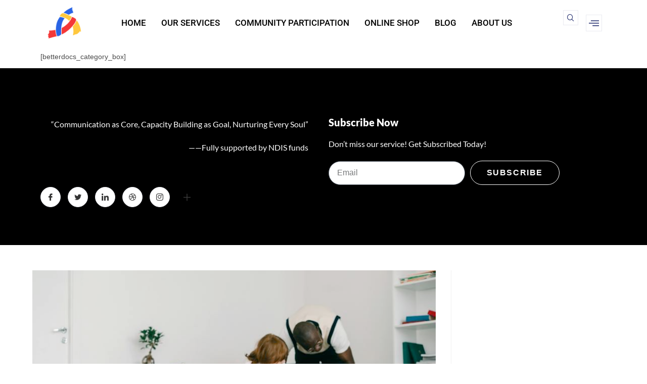

--- FILE ---
content_type: text/html; charset=UTF-8
request_url: https://3realmates.com/tag/learning-english-online/
body_size: 24805
content:
<!DOCTYPE html>
<html class="html" lang="en-AU">
<head>
	<meta charset="UTF-8">
	<link rel="profile" href="https://gmpg.org/xfn/11">

	<title>learning english online &#8211; 3RealMates</title>
<meta name='robots' content='max-image-preview:large' />
	<style>img:is([sizes="auto" i], [sizes^="auto," i]) { contain-intrinsic-size: 3000px 1500px }</style>
	<meta name="viewport" content="width=device-width, initial-scale=1"><link rel='dns-prefetch' href='//fonts.googleapis.com' />
<link rel="alternate" type="application/rss+xml" title="3RealMates &raquo; Feed" href="https://3realmates.com/feed/" />
<link rel="alternate" type="application/rss+xml" title="3RealMates &raquo; Comments Feed" href="https://3realmates.com/comments/feed/" />
<link rel="alternate" type="text/calendar" title="3RealMates &raquo; iCal Feed" href="https://3realmates.com/events/?ical=1" />
<link rel="alternate" type="application/rss+xml" title="3RealMates &raquo; learning english online Tag Feed" href="https://3realmates.com/tag/learning-english-online/feed/" />
<script type="4a1eab75ef9561140b8bca20-text/javascript">
window._wpemojiSettings = {"baseUrl":"https:\/\/s.w.org\/images\/core\/emoji\/16.0.1\/72x72\/","ext":".png","svgUrl":"https:\/\/s.w.org\/images\/core\/emoji\/16.0.1\/svg\/","svgExt":".svg","source":{"concatemoji":"https:\/\/3realmates.com\/wp-includes\/js\/wp-emoji-release.min.js?ver=6.8.3"}};
/*! This file is auto-generated */
!function(s,n){var o,i,e;function c(e){try{var t={supportTests:e,timestamp:(new Date).valueOf()};sessionStorage.setItem(o,JSON.stringify(t))}catch(e){}}function p(e,t,n){e.clearRect(0,0,e.canvas.width,e.canvas.height),e.fillText(t,0,0);var t=new Uint32Array(e.getImageData(0,0,e.canvas.width,e.canvas.height).data),a=(e.clearRect(0,0,e.canvas.width,e.canvas.height),e.fillText(n,0,0),new Uint32Array(e.getImageData(0,0,e.canvas.width,e.canvas.height).data));return t.every(function(e,t){return e===a[t]})}function u(e,t){e.clearRect(0,0,e.canvas.width,e.canvas.height),e.fillText(t,0,0);for(var n=e.getImageData(16,16,1,1),a=0;a<n.data.length;a++)if(0!==n.data[a])return!1;return!0}function f(e,t,n,a){switch(t){case"flag":return n(e,"\ud83c\udff3\ufe0f\u200d\u26a7\ufe0f","\ud83c\udff3\ufe0f\u200b\u26a7\ufe0f")?!1:!n(e,"\ud83c\udde8\ud83c\uddf6","\ud83c\udde8\u200b\ud83c\uddf6")&&!n(e,"\ud83c\udff4\udb40\udc67\udb40\udc62\udb40\udc65\udb40\udc6e\udb40\udc67\udb40\udc7f","\ud83c\udff4\u200b\udb40\udc67\u200b\udb40\udc62\u200b\udb40\udc65\u200b\udb40\udc6e\u200b\udb40\udc67\u200b\udb40\udc7f");case"emoji":return!a(e,"\ud83e\udedf")}return!1}function g(e,t,n,a){var r="undefined"!=typeof WorkerGlobalScope&&self instanceof WorkerGlobalScope?new OffscreenCanvas(300,150):s.createElement("canvas"),o=r.getContext("2d",{willReadFrequently:!0}),i=(o.textBaseline="top",o.font="600 32px Arial",{});return e.forEach(function(e){i[e]=t(o,e,n,a)}),i}function t(e){var t=s.createElement("script");t.src=e,t.defer=!0,s.head.appendChild(t)}"undefined"!=typeof Promise&&(o="wpEmojiSettingsSupports",i=["flag","emoji"],n.supports={everything:!0,everythingExceptFlag:!0},e=new Promise(function(e){s.addEventListener("DOMContentLoaded",e,{once:!0})}),new Promise(function(t){var n=function(){try{var e=JSON.parse(sessionStorage.getItem(o));if("object"==typeof e&&"number"==typeof e.timestamp&&(new Date).valueOf()<e.timestamp+604800&&"object"==typeof e.supportTests)return e.supportTests}catch(e){}return null}();if(!n){if("undefined"!=typeof Worker&&"undefined"!=typeof OffscreenCanvas&&"undefined"!=typeof URL&&URL.createObjectURL&&"undefined"!=typeof Blob)try{var e="postMessage("+g.toString()+"("+[JSON.stringify(i),f.toString(),p.toString(),u.toString()].join(",")+"));",a=new Blob([e],{type:"text/javascript"}),r=new Worker(URL.createObjectURL(a),{name:"wpTestEmojiSupports"});return void(r.onmessage=function(e){c(n=e.data),r.terminate(),t(n)})}catch(e){}c(n=g(i,f,p,u))}t(n)}).then(function(e){for(var t in e)n.supports[t]=e[t],n.supports.everything=n.supports.everything&&n.supports[t],"flag"!==t&&(n.supports.everythingExceptFlag=n.supports.everythingExceptFlag&&n.supports[t]);n.supports.everythingExceptFlag=n.supports.everythingExceptFlag&&!n.supports.flag,n.DOMReady=!1,n.readyCallback=function(){n.DOMReady=!0}}).then(function(){return e}).then(function(){var e;n.supports.everything||(n.readyCallback(),(e=n.source||{}).concatemoji?t(e.concatemoji):e.wpemoji&&e.twemoji&&(t(e.twemoji),t(e.wpemoji)))}))}((window,document),window._wpemojiSettings);
</script>
<link rel='stylesheet' id='king-addons-collapse-expand-text-style-css' href='https://3realmates.com/wp-content/plugins/king-addons/includes/features/Collapse_Expand_Text/style.css?ver=51.1.37' media='all' />
<link rel='stylesheet' id='hfe-widgets-style-css' href='https://3realmates.com/wp-content/plugins/header-footer-elementor/inc/widgets-css/frontend.css?ver=2.6.1' media='all' />
<link rel='stylesheet' id='xpro-elementor-addons-widgets-css' href='https://3realmates.com/wp-content/plugins/xpro-elementor-addons/assets/css/xpro-widgets.css?ver=1.4.18' media='all' />
<link rel='stylesheet' id='xpro-elementor-addons-responsive-css' href='https://3realmates.com/wp-content/plugins/xpro-elementor-addons/assets/css/xpro-responsive.css?ver=1.4.18' media='all' />
<link rel='stylesheet' id='font-awesome-css' href='https://3realmates.com/wp-content/themes/oceanwp/assets/fonts/fontawesome/css/all.min.css?ver=5.15.1' media='all' />
<link rel='stylesheet' id='social-icons-css' href='https://3realmates.com/wp-content/plugins/elementor/assets/css/widget-social-icons.min.css?ver=3.28.0' media='all' />
<link rel='stylesheet' id='xpro-icons-css' href='https://3realmates.com/wp-content/plugins/xpro-elementor-addons/assets/css/xpro-icons.min.css?ver=1.0.0' media='all' />
<style id='wp-emoji-styles-inline-css'>

	img.wp-smiley, img.emoji {
		display: inline !important;
		border: none !important;
		box-shadow: none !important;
		height: 1em !important;
		width: 1em !important;
		margin: 0 0.07em !important;
		vertical-align: -0.1em !important;
		background: none !important;
		padding: 0 !important;
	}
</style>
<style id='classic-theme-styles-inline-css'>
/*! This file is auto-generated */
.wp-block-button__link{color:#fff;background-color:#32373c;border-radius:9999px;box-shadow:none;text-decoration:none;padding:calc(.667em + 2px) calc(1.333em + 2px);font-size:1.125em}.wp-block-file__button{background:#32373c;color:#fff;text-decoration:none}
</style>
<style id='global-styles-inline-css'>
:root{--wp--preset--aspect-ratio--square: 1;--wp--preset--aspect-ratio--4-3: 4/3;--wp--preset--aspect-ratio--3-4: 3/4;--wp--preset--aspect-ratio--3-2: 3/2;--wp--preset--aspect-ratio--2-3: 2/3;--wp--preset--aspect-ratio--16-9: 16/9;--wp--preset--aspect-ratio--9-16: 9/16;--wp--preset--color--black: #000000;--wp--preset--color--cyan-bluish-gray: #abb8c3;--wp--preset--color--white: #ffffff;--wp--preset--color--pale-pink: #f78da7;--wp--preset--color--vivid-red: #cf2e2e;--wp--preset--color--luminous-vivid-orange: #ff6900;--wp--preset--color--luminous-vivid-amber: #fcb900;--wp--preset--color--light-green-cyan: #7bdcb5;--wp--preset--color--vivid-green-cyan: #00d084;--wp--preset--color--pale-cyan-blue: #8ed1fc;--wp--preset--color--vivid-cyan-blue: #0693e3;--wp--preset--color--vivid-purple: #9b51e0;--wp--preset--gradient--vivid-cyan-blue-to-vivid-purple: linear-gradient(135deg,rgba(6,147,227,1) 0%,rgb(155,81,224) 100%);--wp--preset--gradient--light-green-cyan-to-vivid-green-cyan: linear-gradient(135deg,rgb(122,220,180) 0%,rgb(0,208,130) 100%);--wp--preset--gradient--luminous-vivid-amber-to-luminous-vivid-orange: linear-gradient(135deg,rgba(252,185,0,1) 0%,rgba(255,105,0,1) 100%);--wp--preset--gradient--luminous-vivid-orange-to-vivid-red: linear-gradient(135deg,rgba(255,105,0,1) 0%,rgb(207,46,46) 100%);--wp--preset--gradient--very-light-gray-to-cyan-bluish-gray: linear-gradient(135deg,rgb(238,238,238) 0%,rgb(169,184,195) 100%);--wp--preset--gradient--cool-to-warm-spectrum: linear-gradient(135deg,rgb(74,234,220) 0%,rgb(151,120,209) 20%,rgb(207,42,186) 40%,rgb(238,44,130) 60%,rgb(251,105,98) 80%,rgb(254,248,76) 100%);--wp--preset--gradient--blush-light-purple: linear-gradient(135deg,rgb(255,206,236) 0%,rgb(152,150,240) 100%);--wp--preset--gradient--blush-bordeaux: linear-gradient(135deg,rgb(254,205,165) 0%,rgb(254,45,45) 50%,rgb(107,0,62) 100%);--wp--preset--gradient--luminous-dusk: linear-gradient(135deg,rgb(255,203,112) 0%,rgb(199,81,192) 50%,rgb(65,88,208) 100%);--wp--preset--gradient--pale-ocean: linear-gradient(135deg,rgb(255,245,203) 0%,rgb(182,227,212) 50%,rgb(51,167,181) 100%);--wp--preset--gradient--electric-grass: linear-gradient(135deg,rgb(202,248,128) 0%,rgb(113,206,126) 100%);--wp--preset--gradient--midnight: linear-gradient(135deg,rgb(2,3,129) 0%,rgb(40,116,252) 100%);--wp--preset--font-size--small: 13px;--wp--preset--font-size--medium: 20px;--wp--preset--font-size--large: 36px;--wp--preset--font-size--x-large: 42px;--wp--preset--spacing--20: 0.44rem;--wp--preset--spacing--30: 0.67rem;--wp--preset--spacing--40: 1rem;--wp--preset--spacing--50: 1.5rem;--wp--preset--spacing--60: 2.25rem;--wp--preset--spacing--70: 3.38rem;--wp--preset--spacing--80: 5.06rem;--wp--preset--shadow--natural: 6px 6px 9px rgba(0, 0, 0, 0.2);--wp--preset--shadow--deep: 12px 12px 50px rgba(0, 0, 0, 0.4);--wp--preset--shadow--sharp: 6px 6px 0px rgba(0, 0, 0, 0.2);--wp--preset--shadow--outlined: 6px 6px 0px -3px rgba(255, 255, 255, 1), 6px 6px rgba(0, 0, 0, 1);--wp--preset--shadow--crisp: 6px 6px 0px rgba(0, 0, 0, 1);}:where(.is-layout-flex){gap: 0.5em;}:where(.is-layout-grid){gap: 0.5em;}body .is-layout-flex{display: flex;}.is-layout-flex{flex-wrap: wrap;align-items: center;}.is-layout-flex > :is(*, div){margin: 0;}body .is-layout-grid{display: grid;}.is-layout-grid > :is(*, div){margin: 0;}:where(.wp-block-columns.is-layout-flex){gap: 2em;}:where(.wp-block-columns.is-layout-grid){gap: 2em;}:where(.wp-block-post-template.is-layout-flex){gap: 1.25em;}:where(.wp-block-post-template.is-layout-grid){gap: 1.25em;}.has-black-color{color: var(--wp--preset--color--black) !important;}.has-cyan-bluish-gray-color{color: var(--wp--preset--color--cyan-bluish-gray) !important;}.has-white-color{color: var(--wp--preset--color--white) !important;}.has-pale-pink-color{color: var(--wp--preset--color--pale-pink) !important;}.has-vivid-red-color{color: var(--wp--preset--color--vivid-red) !important;}.has-luminous-vivid-orange-color{color: var(--wp--preset--color--luminous-vivid-orange) !important;}.has-luminous-vivid-amber-color{color: var(--wp--preset--color--luminous-vivid-amber) !important;}.has-light-green-cyan-color{color: var(--wp--preset--color--light-green-cyan) !important;}.has-vivid-green-cyan-color{color: var(--wp--preset--color--vivid-green-cyan) !important;}.has-pale-cyan-blue-color{color: var(--wp--preset--color--pale-cyan-blue) !important;}.has-vivid-cyan-blue-color{color: var(--wp--preset--color--vivid-cyan-blue) !important;}.has-vivid-purple-color{color: var(--wp--preset--color--vivid-purple) !important;}.has-black-background-color{background-color: var(--wp--preset--color--black) !important;}.has-cyan-bluish-gray-background-color{background-color: var(--wp--preset--color--cyan-bluish-gray) !important;}.has-white-background-color{background-color: var(--wp--preset--color--white) !important;}.has-pale-pink-background-color{background-color: var(--wp--preset--color--pale-pink) !important;}.has-vivid-red-background-color{background-color: var(--wp--preset--color--vivid-red) !important;}.has-luminous-vivid-orange-background-color{background-color: var(--wp--preset--color--luminous-vivid-orange) !important;}.has-luminous-vivid-amber-background-color{background-color: var(--wp--preset--color--luminous-vivid-amber) !important;}.has-light-green-cyan-background-color{background-color: var(--wp--preset--color--light-green-cyan) !important;}.has-vivid-green-cyan-background-color{background-color: var(--wp--preset--color--vivid-green-cyan) !important;}.has-pale-cyan-blue-background-color{background-color: var(--wp--preset--color--pale-cyan-blue) !important;}.has-vivid-cyan-blue-background-color{background-color: var(--wp--preset--color--vivid-cyan-blue) !important;}.has-vivid-purple-background-color{background-color: var(--wp--preset--color--vivid-purple) !important;}.has-black-border-color{border-color: var(--wp--preset--color--black) !important;}.has-cyan-bluish-gray-border-color{border-color: var(--wp--preset--color--cyan-bluish-gray) !important;}.has-white-border-color{border-color: var(--wp--preset--color--white) !important;}.has-pale-pink-border-color{border-color: var(--wp--preset--color--pale-pink) !important;}.has-vivid-red-border-color{border-color: var(--wp--preset--color--vivid-red) !important;}.has-luminous-vivid-orange-border-color{border-color: var(--wp--preset--color--luminous-vivid-orange) !important;}.has-luminous-vivid-amber-border-color{border-color: var(--wp--preset--color--luminous-vivid-amber) !important;}.has-light-green-cyan-border-color{border-color: var(--wp--preset--color--light-green-cyan) !important;}.has-vivid-green-cyan-border-color{border-color: var(--wp--preset--color--vivid-green-cyan) !important;}.has-pale-cyan-blue-border-color{border-color: var(--wp--preset--color--pale-cyan-blue) !important;}.has-vivid-cyan-blue-border-color{border-color: var(--wp--preset--color--vivid-cyan-blue) !important;}.has-vivid-purple-border-color{border-color: var(--wp--preset--color--vivid-purple) !important;}.has-vivid-cyan-blue-to-vivid-purple-gradient-background{background: var(--wp--preset--gradient--vivid-cyan-blue-to-vivid-purple) !important;}.has-light-green-cyan-to-vivid-green-cyan-gradient-background{background: var(--wp--preset--gradient--light-green-cyan-to-vivid-green-cyan) !important;}.has-luminous-vivid-amber-to-luminous-vivid-orange-gradient-background{background: var(--wp--preset--gradient--luminous-vivid-amber-to-luminous-vivid-orange) !important;}.has-luminous-vivid-orange-to-vivid-red-gradient-background{background: var(--wp--preset--gradient--luminous-vivid-orange-to-vivid-red) !important;}.has-very-light-gray-to-cyan-bluish-gray-gradient-background{background: var(--wp--preset--gradient--very-light-gray-to-cyan-bluish-gray) !important;}.has-cool-to-warm-spectrum-gradient-background{background: var(--wp--preset--gradient--cool-to-warm-spectrum) !important;}.has-blush-light-purple-gradient-background{background: var(--wp--preset--gradient--blush-light-purple) !important;}.has-blush-bordeaux-gradient-background{background: var(--wp--preset--gradient--blush-bordeaux) !important;}.has-luminous-dusk-gradient-background{background: var(--wp--preset--gradient--luminous-dusk) !important;}.has-pale-ocean-gradient-background{background: var(--wp--preset--gradient--pale-ocean) !important;}.has-electric-grass-gradient-background{background: var(--wp--preset--gradient--electric-grass) !important;}.has-midnight-gradient-background{background: var(--wp--preset--gradient--midnight) !important;}.has-small-font-size{font-size: var(--wp--preset--font-size--small) !important;}.has-medium-font-size{font-size: var(--wp--preset--font-size--medium) !important;}.has-large-font-size{font-size: var(--wp--preset--font-size--large) !important;}.has-x-large-font-size{font-size: var(--wp--preset--font-size--x-large) !important;}
:where(.wp-block-post-template.is-layout-flex){gap: 1.25em;}:where(.wp-block-post-template.is-layout-grid){gap: 1.25em;}
:where(.wp-block-columns.is-layout-flex){gap: 2em;}:where(.wp-block-columns.is-layout-grid){gap: 2em;}
:root :where(.wp-block-pullquote){font-size: 1.5em;line-height: 1.6;}
</style>
<link rel='stylesheet' id='twe-preview-css' href='https://3realmates.com/wp-content/plugins/3r-elementor-timeline-widget/assets/css/style.css?ver=6.8.3' media='all' />
<link rel='stylesheet' id='sbttb-fonts-css' href='https://3realmates.com/wp-content/plugins/smooth-back-to-top-button/assets/css/sbttb-fonts.css?ver=1.2' media='all' />
<link rel='stylesheet' id='sbttb-style-css' href='https://3realmates.com/wp-content/plugins/smooth-back-to-top-button/assets/css/smooth-back-to-top-button.css?ver=1.2' media='all' />
<link rel='stylesheet' id='wpsm_tabs_r-font-awesome-front-css' href='https://3realmates.com/wp-content/plugins/tabs-responsive/assets/css/font-awesome/css/font-awesome.min.css?ver=6.8.3' media='all' />
<link rel='stylesheet' id='wpsm_tabs_r_bootstrap-front-css' href='https://3realmates.com/wp-content/plugins/tabs-responsive/assets/css/bootstrap-front.css?ver=6.8.3' media='all' />
<link rel='stylesheet' id='wpsm_tabs_r_animate-css' href='https://3realmates.com/wp-content/plugins/tabs-responsive/assets/css/animate.css?ver=6.8.3' media='all' />
<link rel='stylesheet' id='tribe-events-v2-single-skeleton-css' href='https://3realmates.com/wp-content/plugins/the-events-calendar/build/css/tribe-events-single-skeleton.css?ver=6.15.8' media='all' />
<link rel='stylesheet' id='tribe-events-v2-single-skeleton-full-css' href='https://3realmates.com/wp-content/plugins/the-events-calendar/build/css/tribe-events-single-full.css?ver=6.15.8' media='all' />
<link rel='stylesheet' id='tec-events-elementor-widgets-base-styles-css' href='https://3realmates.com/wp-content/plugins/the-events-calendar/build/css/integrations/plugins/elementor/widgets/widget-base.css?ver=6.15.8' media='all' />
<link rel='stylesheet' id='eae-css-css' href='https://3realmates.com/wp-content/plugins/addon-elements-for-elementor-page-builder/assets/css/eae.min.css?ver=1.14.3' media='all' />
<link rel='stylesheet' id='eae-peel-css-css' href='https://3realmates.com/wp-content/plugins/addon-elements-for-elementor-page-builder/assets/lib/peel/peel.css?ver=1.14.3' media='all' />
<link rel='stylesheet' id='font-awesome-4-shim-css' href='https://3realmates.com/wp-content/plugins/elementor/assets/lib/font-awesome/css/v4-shims.min.css?ver=1.0' media='all' />
<link rel='stylesheet' id='font-awesome-5-all-css' href='https://3realmates.com/wp-content/plugins/elementor/assets/lib/font-awesome/css/all.min.css?ver=1.0' media='all' />
<link rel='stylesheet' id='vegas-css-css' href='https://3realmates.com/wp-content/plugins/addon-elements-for-elementor-page-builder/assets/lib/vegas/vegas.min.css?ver=2.4.0' media='all' />
<link rel='stylesheet' id='hfe-style-css' href='https://3realmates.com/wp-content/plugins/header-footer-elementor/assets/css/header-footer-elementor.css?ver=2.6.1' media='all' />
<link rel='stylesheet' id='elementor-icons-css' href='https://3realmates.com/wp-content/plugins/elementor/assets/lib/eicons/css/elementor-icons.min.css?ver=5.44.0' media='all' />
<link rel='stylesheet' id='elementor-frontend-css' href='https://3realmates.com/wp-content/plugins/elementor/assets/css/frontend.min.css?ver=3.32.4' media='all' />
<style id='elementor-frontend-inline-css'>
@-webkit-keyframes ha_fadeIn{0%{opacity:0}to{opacity:1}}@keyframes ha_fadeIn{0%{opacity:0}to{opacity:1}}@-webkit-keyframes ha_zoomIn{0%{opacity:0;-webkit-transform:scale3d(.3,.3,.3);transform:scale3d(.3,.3,.3)}50%{opacity:1}}@keyframes ha_zoomIn{0%{opacity:0;-webkit-transform:scale3d(.3,.3,.3);transform:scale3d(.3,.3,.3)}50%{opacity:1}}@-webkit-keyframes ha_rollIn{0%{opacity:0;-webkit-transform:translate3d(-100%,0,0) rotate3d(0,0,1,-120deg);transform:translate3d(-100%,0,0) rotate3d(0,0,1,-120deg)}to{opacity:1}}@keyframes ha_rollIn{0%{opacity:0;-webkit-transform:translate3d(-100%,0,0) rotate3d(0,0,1,-120deg);transform:translate3d(-100%,0,0) rotate3d(0,0,1,-120deg)}to{opacity:1}}@-webkit-keyframes ha_bounce{0%,20%,53%,to{-webkit-animation-timing-function:cubic-bezier(.215,.61,.355,1);animation-timing-function:cubic-bezier(.215,.61,.355,1)}40%,43%{-webkit-transform:translate3d(0,-30px,0) scaleY(1.1);transform:translate3d(0,-30px,0) scaleY(1.1);-webkit-animation-timing-function:cubic-bezier(.755,.05,.855,.06);animation-timing-function:cubic-bezier(.755,.05,.855,.06)}70%{-webkit-transform:translate3d(0,-15px,0) scaleY(1.05);transform:translate3d(0,-15px,0) scaleY(1.05);-webkit-animation-timing-function:cubic-bezier(.755,.05,.855,.06);animation-timing-function:cubic-bezier(.755,.05,.855,.06)}80%{-webkit-transition-timing-function:cubic-bezier(.215,.61,.355,1);transition-timing-function:cubic-bezier(.215,.61,.355,1);-webkit-transform:translate3d(0,0,0) scaleY(.95);transform:translate3d(0,0,0) scaleY(.95)}90%{-webkit-transform:translate3d(0,-4px,0) scaleY(1.02);transform:translate3d(0,-4px,0) scaleY(1.02)}}@keyframes ha_bounce{0%,20%,53%,to{-webkit-animation-timing-function:cubic-bezier(.215,.61,.355,1);animation-timing-function:cubic-bezier(.215,.61,.355,1)}40%,43%{-webkit-transform:translate3d(0,-30px,0) scaleY(1.1);transform:translate3d(0,-30px,0) scaleY(1.1);-webkit-animation-timing-function:cubic-bezier(.755,.05,.855,.06);animation-timing-function:cubic-bezier(.755,.05,.855,.06)}70%{-webkit-transform:translate3d(0,-15px,0) scaleY(1.05);transform:translate3d(0,-15px,0) scaleY(1.05);-webkit-animation-timing-function:cubic-bezier(.755,.05,.855,.06);animation-timing-function:cubic-bezier(.755,.05,.855,.06)}80%{-webkit-transition-timing-function:cubic-bezier(.215,.61,.355,1);transition-timing-function:cubic-bezier(.215,.61,.355,1);-webkit-transform:translate3d(0,0,0) scaleY(.95);transform:translate3d(0,0,0) scaleY(.95)}90%{-webkit-transform:translate3d(0,-4px,0) scaleY(1.02);transform:translate3d(0,-4px,0) scaleY(1.02)}}@-webkit-keyframes ha_bounceIn{0%,20%,40%,60%,80%,to{-webkit-animation-timing-function:cubic-bezier(.215,.61,.355,1);animation-timing-function:cubic-bezier(.215,.61,.355,1)}0%{opacity:0;-webkit-transform:scale3d(.3,.3,.3);transform:scale3d(.3,.3,.3)}20%{-webkit-transform:scale3d(1.1,1.1,1.1);transform:scale3d(1.1,1.1,1.1)}40%{-webkit-transform:scale3d(.9,.9,.9);transform:scale3d(.9,.9,.9)}60%{opacity:1;-webkit-transform:scale3d(1.03,1.03,1.03);transform:scale3d(1.03,1.03,1.03)}80%{-webkit-transform:scale3d(.97,.97,.97);transform:scale3d(.97,.97,.97)}to{opacity:1}}@keyframes ha_bounceIn{0%,20%,40%,60%,80%,to{-webkit-animation-timing-function:cubic-bezier(.215,.61,.355,1);animation-timing-function:cubic-bezier(.215,.61,.355,1)}0%{opacity:0;-webkit-transform:scale3d(.3,.3,.3);transform:scale3d(.3,.3,.3)}20%{-webkit-transform:scale3d(1.1,1.1,1.1);transform:scale3d(1.1,1.1,1.1)}40%{-webkit-transform:scale3d(.9,.9,.9);transform:scale3d(.9,.9,.9)}60%{opacity:1;-webkit-transform:scale3d(1.03,1.03,1.03);transform:scale3d(1.03,1.03,1.03)}80%{-webkit-transform:scale3d(.97,.97,.97);transform:scale3d(.97,.97,.97)}to{opacity:1}}@-webkit-keyframes ha_flipInX{0%{opacity:0;-webkit-transform:perspective(400px) rotate3d(1,0,0,90deg);transform:perspective(400px) rotate3d(1,0,0,90deg);-webkit-animation-timing-function:ease-in;animation-timing-function:ease-in}40%{-webkit-transform:perspective(400px) rotate3d(1,0,0,-20deg);transform:perspective(400px) rotate3d(1,0,0,-20deg);-webkit-animation-timing-function:ease-in;animation-timing-function:ease-in}60%{opacity:1;-webkit-transform:perspective(400px) rotate3d(1,0,0,10deg);transform:perspective(400px) rotate3d(1,0,0,10deg)}80%{-webkit-transform:perspective(400px) rotate3d(1,0,0,-5deg);transform:perspective(400px) rotate3d(1,0,0,-5deg)}}@keyframes ha_flipInX{0%{opacity:0;-webkit-transform:perspective(400px) rotate3d(1,0,0,90deg);transform:perspective(400px) rotate3d(1,0,0,90deg);-webkit-animation-timing-function:ease-in;animation-timing-function:ease-in}40%{-webkit-transform:perspective(400px) rotate3d(1,0,0,-20deg);transform:perspective(400px) rotate3d(1,0,0,-20deg);-webkit-animation-timing-function:ease-in;animation-timing-function:ease-in}60%{opacity:1;-webkit-transform:perspective(400px) rotate3d(1,0,0,10deg);transform:perspective(400px) rotate3d(1,0,0,10deg)}80%{-webkit-transform:perspective(400px) rotate3d(1,0,0,-5deg);transform:perspective(400px) rotate3d(1,0,0,-5deg)}}@-webkit-keyframes ha_flipInY{0%{opacity:0;-webkit-transform:perspective(400px) rotate3d(0,1,0,90deg);transform:perspective(400px) rotate3d(0,1,0,90deg);-webkit-animation-timing-function:ease-in;animation-timing-function:ease-in}40%{-webkit-transform:perspective(400px) rotate3d(0,1,0,-20deg);transform:perspective(400px) rotate3d(0,1,0,-20deg);-webkit-animation-timing-function:ease-in;animation-timing-function:ease-in}60%{opacity:1;-webkit-transform:perspective(400px) rotate3d(0,1,0,10deg);transform:perspective(400px) rotate3d(0,1,0,10deg)}80%{-webkit-transform:perspective(400px) rotate3d(0,1,0,-5deg);transform:perspective(400px) rotate3d(0,1,0,-5deg)}}@keyframes ha_flipInY{0%{opacity:0;-webkit-transform:perspective(400px) rotate3d(0,1,0,90deg);transform:perspective(400px) rotate3d(0,1,0,90deg);-webkit-animation-timing-function:ease-in;animation-timing-function:ease-in}40%{-webkit-transform:perspective(400px) rotate3d(0,1,0,-20deg);transform:perspective(400px) rotate3d(0,1,0,-20deg);-webkit-animation-timing-function:ease-in;animation-timing-function:ease-in}60%{opacity:1;-webkit-transform:perspective(400px) rotate3d(0,1,0,10deg);transform:perspective(400px) rotate3d(0,1,0,10deg)}80%{-webkit-transform:perspective(400px) rotate3d(0,1,0,-5deg);transform:perspective(400px) rotate3d(0,1,0,-5deg)}}@-webkit-keyframes ha_swing{20%{-webkit-transform:rotate3d(0,0,1,15deg);transform:rotate3d(0,0,1,15deg)}40%{-webkit-transform:rotate3d(0,0,1,-10deg);transform:rotate3d(0,0,1,-10deg)}60%{-webkit-transform:rotate3d(0,0,1,5deg);transform:rotate3d(0,0,1,5deg)}80%{-webkit-transform:rotate3d(0,0,1,-5deg);transform:rotate3d(0,0,1,-5deg)}}@keyframes ha_swing{20%{-webkit-transform:rotate3d(0,0,1,15deg);transform:rotate3d(0,0,1,15deg)}40%{-webkit-transform:rotate3d(0,0,1,-10deg);transform:rotate3d(0,0,1,-10deg)}60%{-webkit-transform:rotate3d(0,0,1,5deg);transform:rotate3d(0,0,1,5deg)}80%{-webkit-transform:rotate3d(0,0,1,-5deg);transform:rotate3d(0,0,1,-5deg)}}@-webkit-keyframes ha_slideInDown{0%{visibility:visible;-webkit-transform:translate3d(0,-100%,0);transform:translate3d(0,-100%,0)}}@keyframes ha_slideInDown{0%{visibility:visible;-webkit-transform:translate3d(0,-100%,0);transform:translate3d(0,-100%,0)}}@-webkit-keyframes ha_slideInUp{0%{visibility:visible;-webkit-transform:translate3d(0,100%,0);transform:translate3d(0,100%,0)}}@keyframes ha_slideInUp{0%{visibility:visible;-webkit-transform:translate3d(0,100%,0);transform:translate3d(0,100%,0)}}@-webkit-keyframes ha_slideInLeft{0%{visibility:visible;-webkit-transform:translate3d(-100%,0,0);transform:translate3d(-100%,0,0)}}@keyframes ha_slideInLeft{0%{visibility:visible;-webkit-transform:translate3d(-100%,0,0);transform:translate3d(-100%,0,0)}}@-webkit-keyframes ha_slideInRight{0%{visibility:visible;-webkit-transform:translate3d(100%,0,0);transform:translate3d(100%,0,0)}}@keyframes ha_slideInRight{0%{visibility:visible;-webkit-transform:translate3d(100%,0,0);transform:translate3d(100%,0,0)}}.ha_fadeIn{-webkit-animation-name:ha_fadeIn;animation-name:ha_fadeIn}.ha_zoomIn{-webkit-animation-name:ha_zoomIn;animation-name:ha_zoomIn}.ha_rollIn{-webkit-animation-name:ha_rollIn;animation-name:ha_rollIn}.ha_bounce{-webkit-transform-origin:center bottom;-ms-transform-origin:center bottom;transform-origin:center bottom;-webkit-animation-name:ha_bounce;animation-name:ha_bounce}.ha_bounceIn{-webkit-animation-name:ha_bounceIn;animation-name:ha_bounceIn;-webkit-animation-duration:.75s;-webkit-animation-duration:calc(var(--animate-duration)*.75);animation-duration:.75s;animation-duration:calc(var(--animate-duration)*.75)}.ha_flipInX,.ha_flipInY{-webkit-animation-name:ha_flipInX;animation-name:ha_flipInX;-webkit-backface-visibility:visible!important;backface-visibility:visible!important}.ha_flipInY{-webkit-animation-name:ha_flipInY;animation-name:ha_flipInY}.ha_swing{-webkit-transform-origin:top center;-ms-transform-origin:top center;transform-origin:top center;-webkit-animation-name:ha_swing;animation-name:ha_swing}.ha_slideInDown{-webkit-animation-name:ha_slideInDown;animation-name:ha_slideInDown}.ha_slideInUp{-webkit-animation-name:ha_slideInUp;animation-name:ha_slideInUp}.ha_slideInLeft{-webkit-animation-name:ha_slideInLeft;animation-name:ha_slideInLeft}.ha_slideInRight{-webkit-animation-name:ha_slideInRight;animation-name:ha_slideInRight}.ha-css-transform-yes{-webkit-transition-duration:var(--ha-tfx-transition-duration, .2s);transition-duration:var(--ha-tfx-transition-duration, .2s);-webkit-transition-property:-webkit-transform;transition-property:transform;transition-property:transform,-webkit-transform;-webkit-transform:translate(var(--ha-tfx-translate-x, 0),var(--ha-tfx-translate-y, 0)) scale(var(--ha-tfx-scale-x, 1),var(--ha-tfx-scale-y, 1)) skew(var(--ha-tfx-skew-x, 0),var(--ha-tfx-skew-y, 0)) rotateX(var(--ha-tfx-rotate-x, 0)) rotateY(var(--ha-tfx-rotate-y, 0)) rotateZ(var(--ha-tfx-rotate-z, 0));transform:translate(var(--ha-tfx-translate-x, 0),var(--ha-tfx-translate-y, 0)) scale(var(--ha-tfx-scale-x, 1),var(--ha-tfx-scale-y, 1)) skew(var(--ha-tfx-skew-x, 0),var(--ha-tfx-skew-y, 0)) rotateX(var(--ha-tfx-rotate-x, 0)) rotateY(var(--ha-tfx-rotate-y, 0)) rotateZ(var(--ha-tfx-rotate-z, 0))}.ha-css-transform-yes:hover{-webkit-transform:translate(var(--ha-tfx-translate-x-hover, var(--ha-tfx-translate-x, 0)),var(--ha-tfx-translate-y-hover, var(--ha-tfx-translate-y, 0))) scale(var(--ha-tfx-scale-x-hover, var(--ha-tfx-scale-x, 1)),var(--ha-tfx-scale-y-hover, var(--ha-tfx-scale-y, 1))) skew(var(--ha-tfx-skew-x-hover, var(--ha-tfx-skew-x, 0)),var(--ha-tfx-skew-y-hover, var(--ha-tfx-skew-y, 0))) rotateX(var(--ha-tfx-rotate-x-hover, var(--ha-tfx-rotate-x, 0))) rotateY(var(--ha-tfx-rotate-y-hover, var(--ha-tfx-rotate-y, 0))) rotateZ(var(--ha-tfx-rotate-z-hover, var(--ha-tfx-rotate-z, 0)));transform:translate(var(--ha-tfx-translate-x-hover, var(--ha-tfx-translate-x, 0)),var(--ha-tfx-translate-y-hover, var(--ha-tfx-translate-y, 0))) scale(var(--ha-tfx-scale-x-hover, var(--ha-tfx-scale-x, 1)),var(--ha-tfx-scale-y-hover, var(--ha-tfx-scale-y, 1))) skew(var(--ha-tfx-skew-x-hover, var(--ha-tfx-skew-x, 0)),var(--ha-tfx-skew-y-hover, var(--ha-tfx-skew-y, 0))) rotateX(var(--ha-tfx-rotate-x-hover, var(--ha-tfx-rotate-x, 0))) rotateY(var(--ha-tfx-rotate-y-hover, var(--ha-tfx-rotate-y, 0))) rotateZ(var(--ha-tfx-rotate-z-hover, var(--ha-tfx-rotate-z, 0)))}.happy-addon>.elementor-widget-container{word-wrap:break-word;overflow-wrap:break-word}.happy-addon>.elementor-widget-container,.happy-addon>.elementor-widget-container *{-webkit-box-sizing:border-box;box-sizing:border-box}.happy-addon:not(:has(.elementor-widget-container)),.happy-addon:not(:has(.elementor-widget-container)) *{-webkit-box-sizing:border-box;box-sizing:border-box;word-wrap:break-word;overflow-wrap:break-word}.happy-addon p:empty{display:none}.happy-addon .elementor-inline-editing{min-height:auto!important}.happy-addon-pro img{max-width:100%;height:auto;-o-object-fit:cover;object-fit:cover}.ha-screen-reader-text{position:absolute;overflow:hidden;clip:rect(1px,1px,1px,1px);margin:-1px;padding:0;width:1px;height:1px;border:0;word-wrap:normal!important;-webkit-clip-path:inset(50%);clip-path:inset(50%)}.ha-has-bg-overlay>.elementor-widget-container{position:relative;z-index:1}.ha-has-bg-overlay>.elementor-widget-container:before{position:absolute;top:0;left:0;z-index:-1;width:100%;height:100%;content:""}.ha-has-bg-overlay:not(:has(.elementor-widget-container)){position:relative;z-index:1}.ha-has-bg-overlay:not(:has(.elementor-widget-container)):before{position:absolute;top:0;left:0;z-index:-1;width:100%;height:100%;content:""}.ha-popup--is-enabled .ha-js-popup,.ha-popup--is-enabled .ha-js-popup img{cursor:-webkit-zoom-in!important;cursor:zoom-in!important}.mfp-wrap .mfp-arrow,.mfp-wrap .mfp-close{background-color:transparent}.mfp-wrap .mfp-arrow:focus,.mfp-wrap .mfp-close:focus{outline-width:thin}.ha-advanced-tooltip-enable{position:relative;cursor:pointer;--ha-tooltip-arrow-color:black;--ha-tooltip-arrow-distance:0}.ha-advanced-tooltip-enable .ha-advanced-tooltip-content{position:absolute;z-index:999;display:none;padding:5px 0;width:120px;height:auto;border-radius:6px;background-color:#000;color:#fff;text-align:center;opacity:0}.ha-advanced-tooltip-enable .ha-advanced-tooltip-content::after{position:absolute;border-width:5px;border-style:solid;content:""}.ha-advanced-tooltip-enable .ha-advanced-tooltip-content.no-arrow::after{visibility:hidden}.ha-advanced-tooltip-enable .ha-advanced-tooltip-content.show{display:inline-block;opacity:1}.ha-advanced-tooltip-enable.ha-advanced-tooltip-top .ha-advanced-tooltip-content,body[data-elementor-device-mode=tablet] .ha-advanced-tooltip-enable.ha-advanced-tooltip-tablet-top .ha-advanced-tooltip-content{top:unset;right:0;bottom:calc(101% + var(--ha-tooltip-arrow-distance));left:0;margin:0 auto}.ha-advanced-tooltip-enable.ha-advanced-tooltip-top .ha-advanced-tooltip-content::after,body[data-elementor-device-mode=tablet] .ha-advanced-tooltip-enable.ha-advanced-tooltip-tablet-top .ha-advanced-tooltip-content::after{top:100%;right:unset;bottom:unset;left:50%;border-color:var(--ha-tooltip-arrow-color) transparent transparent transparent;-webkit-transform:translateX(-50%);-ms-transform:translateX(-50%);transform:translateX(-50%)}.ha-advanced-tooltip-enable.ha-advanced-tooltip-bottom .ha-advanced-tooltip-content,body[data-elementor-device-mode=tablet] .ha-advanced-tooltip-enable.ha-advanced-tooltip-tablet-bottom .ha-advanced-tooltip-content{top:calc(101% + var(--ha-tooltip-arrow-distance));right:0;bottom:unset;left:0;margin:0 auto}.ha-advanced-tooltip-enable.ha-advanced-tooltip-bottom .ha-advanced-tooltip-content::after,body[data-elementor-device-mode=tablet] .ha-advanced-tooltip-enable.ha-advanced-tooltip-tablet-bottom .ha-advanced-tooltip-content::after{top:unset;right:unset;bottom:100%;left:50%;border-color:transparent transparent var(--ha-tooltip-arrow-color) transparent;-webkit-transform:translateX(-50%);-ms-transform:translateX(-50%);transform:translateX(-50%)}.ha-advanced-tooltip-enable.ha-advanced-tooltip-left .ha-advanced-tooltip-content,body[data-elementor-device-mode=tablet] .ha-advanced-tooltip-enable.ha-advanced-tooltip-tablet-left .ha-advanced-tooltip-content{top:50%;right:calc(101% + var(--ha-tooltip-arrow-distance));bottom:unset;left:unset;-webkit-transform:translateY(-50%);-ms-transform:translateY(-50%);transform:translateY(-50%)}.ha-advanced-tooltip-enable.ha-advanced-tooltip-left .ha-advanced-tooltip-content::after,body[data-elementor-device-mode=tablet] .ha-advanced-tooltip-enable.ha-advanced-tooltip-tablet-left .ha-advanced-tooltip-content::after{top:50%;right:unset;bottom:unset;left:100%;border-color:transparent transparent transparent var(--ha-tooltip-arrow-color);-webkit-transform:translateY(-50%);-ms-transform:translateY(-50%);transform:translateY(-50%)}.ha-advanced-tooltip-enable.ha-advanced-tooltip-right .ha-advanced-tooltip-content,body[data-elementor-device-mode=tablet] .ha-advanced-tooltip-enable.ha-advanced-tooltip-tablet-right .ha-advanced-tooltip-content{top:50%;right:unset;bottom:unset;left:calc(101% + var(--ha-tooltip-arrow-distance));-webkit-transform:translateY(-50%);-ms-transform:translateY(-50%);transform:translateY(-50%)}.ha-advanced-tooltip-enable.ha-advanced-tooltip-right .ha-advanced-tooltip-content::after,body[data-elementor-device-mode=tablet] .ha-advanced-tooltip-enable.ha-advanced-tooltip-tablet-right .ha-advanced-tooltip-content::after{top:50%;right:100%;bottom:unset;left:unset;border-color:transparent var(--ha-tooltip-arrow-color) transparent transparent;-webkit-transform:translateY(-50%);-ms-transform:translateY(-50%);transform:translateY(-50%)}body[data-elementor-device-mode=mobile] .ha-advanced-tooltip-enable.ha-advanced-tooltip-mobile-top .ha-advanced-tooltip-content{top:unset;right:0;bottom:calc(101% + var(--ha-tooltip-arrow-distance));left:0;margin:0 auto}body[data-elementor-device-mode=mobile] .ha-advanced-tooltip-enable.ha-advanced-tooltip-mobile-top .ha-advanced-tooltip-content::after{top:100%;right:unset;bottom:unset;left:50%;border-color:var(--ha-tooltip-arrow-color) transparent transparent transparent;-webkit-transform:translateX(-50%);-ms-transform:translateX(-50%);transform:translateX(-50%)}body[data-elementor-device-mode=mobile] .ha-advanced-tooltip-enable.ha-advanced-tooltip-mobile-bottom .ha-advanced-tooltip-content{top:calc(101% + var(--ha-tooltip-arrow-distance));right:0;bottom:unset;left:0;margin:0 auto}body[data-elementor-device-mode=mobile] .ha-advanced-tooltip-enable.ha-advanced-tooltip-mobile-bottom .ha-advanced-tooltip-content::after{top:unset;right:unset;bottom:100%;left:50%;border-color:transparent transparent var(--ha-tooltip-arrow-color) transparent;-webkit-transform:translateX(-50%);-ms-transform:translateX(-50%);transform:translateX(-50%)}body[data-elementor-device-mode=mobile] .ha-advanced-tooltip-enable.ha-advanced-tooltip-mobile-left .ha-advanced-tooltip-content{top:50%;right:calc(101% + var(--ha-tooltip-arrow-distance));bottom:unset;left:unset;-webkit-transform:translateY(-50%);-ms-transform:translateY(-50%);transform:translateY(-50%)}body[data-elementor-device-mode=mobile] .ha-advanced-tooltip-enable.ha-advanced-tooltip-mobile-left .ha-advanced-tooltip-content::after{top:50%;right:unset;bottom:unset;left:100%;border-color:transparent transparent transparent var(--ha-tooltip-arrow-color);-webkit-transform:translateY(-50%);-ms-transform:translateY(-50%);transform:translateY(-50%)}body[data-elementor-device-mode=mobile] .ha-advanced-tooltip-enable.ha-advanced-tooltip-mobile-right .ha-advanced-tooltip-content{top:50%;right:unset;bottom:unset;left:calc(101% + var(--ha-tooltip-arrow-distance));-webkit-transform:translateY(-50%);-ms-transform:translateY(-50%);transform:translateY(-50%)}body[data-elementor-device-mode=mobile] .ha-advanced-tooltip-enable.ha-advanced-tooltip-mobile-right .ha-advanced-tooltip-content::after{top:50%;right:100%;bottom:unset;left:unset;border-color:transparent var(--ha-tooltip-arrow-color) transparent transparent;-webkit-transform:translateY(-50%);-ms-transform:translateY(-50%);transform:translateY(-50%)}body.elementor-editor-active .happy-addon.ha-gravityforms .gform_wrapper{display:block!important}.ha-scroll-to-top-wrap.ha-scroll-to-top-hide{display:none}.ha-scroll-to-top-wrap.edit-mode,.ha-scroll-to-top-wrap.single-page-off{display:none!important}.ha-scroll-to-top-button{position:fixed;right:15px;bottom:15px;z-index:9999;display:-webkit-box;display:-webkit-flex;display:-ms-flexbox;display:flex;-webkit-box-align:center;-webkit-align-items:center;align-items:center;-ms-flex-align:center;-webkit-box-pack:center;-ms-flex-pack:center;-webkit-justify-content:center;justify-content:center;width:50px;height:50px;border-radius:50px;background-color:#5636d1;color:#fff;text-align:center;opacity:1;cursor:pointer;-webkit-transition:all .3s;transition:all .3s}.ha-scroll-to-top-button i{color:#fff;font-size:16px}.ha-scroll-to-top-button:hover{background-color:#e2498a}
</style>
<link rel='stylesheet' id='elementor-post-4299-css' href='https://3realmates.com/wp-content/uploads/elementor/css/post-4299.css?ver=1761015686' media='all' />
<link rel='stylesheet' id='xpro-elementor-widgetarea-editor-css' href='https://3realmates.com/wp-content/plugins/xpro-elementor-addons/inc/controls/assets/css/widgetarea-editor.css?ver=1.4.18' media='all' />
<link rel='stylesheet' id='elementor-post-6897-css' href='https://3realmates.com/wp-content/uploads/elementor/css/post-6897.css?ver=1761015687' media='all' />
<link rel='stylesheet' id='happy-icons-css' href='https://3realmates.com/wp-content/plugins/happy-elementor-addons/assets/fonts/style.min.css?ver=3.20.1' media='all' />
<link rel='stylesheet' id='simple-line-icons-css' href='https://3realmates.com/wp-content/themes/oceanwp/assets/css/third/simple-line-icons.min.css?ver=2.4.0' media='all' />
<link rel='stylesheet' id='oceanwp-style-css' href='https://3realmates.com/wp-content/themes/oceanwp/assets/css/style.min.css?ver=3.4.3' media='all' />
<style id='king-addons-lightbox-dynamic-style-inline-css'>
#lg-counter { color: #efefef !important; font-size: 14px !important; opacity: 0.9; } .lg-backdrop { background-color: rgba(0,0,0,0.6) !important; } .lg-dropdown:after { border-bottom-color: rgba(0,0,0,0.8) !important; } .lg-icon { color: #efefef !important; font-size: 20px !important; background-color: transparent !important; } .lg-icon.lg-toogle-thumb { font-size: 24px !important; } .lg-icon:hover, .lg-dropdown-text:hover { color: #ffffff !important; } .lg-prev, .lg-next { font-size: 35px !important; } .lg-progress { background-color: #8a8a8a !important; } .lg-sub-html { background-color: rgba(0,0,0,0.8) !important; } .lg-sub-html, .lg-dropdown-text { color: #efefef !important; font-size: 14px !important; } .lg-thumb-item { border-radius: 0 !important; border: none !important; opacity: 0.5; } .lg-thumb-item.active { opacity: 1; } .lg-thumb-outer, .lg-progress-bar { background-color: #444444 !important; } .lg-thumb-outer { padding: 0 10px; } .lg-toolbar, .lg-dropdown { background-color: rgba(0,0,0,0.8) !important; }
</style>
<link rel='stylesheet' id='oceanwp-google-font-abeezee-css' href='//fonts.googleapis.com/css?family=ABeeZee%3A100%2C200%2C300%2C400%2C500%2C600%2C700%2C800%2C900%2C100i%2C200i%2C300i%2C400i%2C500i%2C600i%2C700i%2C800i%2C900i&#038;subset=latin&#038;display=swap&#038;ver=6.8.3' media='all' />
<link rel='stylesheet' id='widget-image-css' href='https://3realmates.com/wp-content/plugins/elementor/assets/css/widget-image.min.css?ver=3.32.4' media='all' />
<link rel='stylesheet' id='widget-heading-css' href='https://3realmates.com/wp-content/plugins/elementor/assets/css/widget-heading.min.css?ver=3.32.4' media='all' />
<link rel='stylesheet' id='e-animation-push-css' href='https://3realmates.com/wp-content/plugins/elementor/assets/lib/animations/styles/e-animation-push.min.css?ver=3.32.4' media='all' />
<link rel='stylesheet' id='widget-form-css' href='https://3realmates.com/wp-content/plugins/elementor-pro/assets/css/widget-form.min.css?ver=3.31.3' media='all' />
<link rel='stylesheet' id='elementor-post-16131-css' href='https://3realmates.com/wp-content/uploads/elementor/css/post-16131.css?ver=1761015687' media='all' />
<link rel='stylesheet' id='sticky-header-oceanwp-style-css' href='https://3realmates.com/wp-content/plugins/sticky-header-oceanwp//style.css?ver=6.8.3' media='all' />
<link rel='stylesheet' id='hfe-elementor-icons-css' href='https://3realmates.com/wp-content/plugins/elementor/assets/lib/eicons/css/elementor-icons.min.css?ver=5.34.0' media='all' />
<link rel='stylesheet' id='hfe-icons-list-css' href='https://3realmates.com/wp-content/plugins/elementor/assets/css/widget-icon-list.min.css?ver=3.24.3' media='all' />
<link rel='stylesheet' id='hfe-social-icons-css' href='https://3realmates.com/wp-content/plugins/elementor/assets/css/widget-social-icons.min.css?ver=3.24.0' media='all' />
<link rel='stylesheet' id='hfe-social-share-icons-brands-css' href='https://3realmates.com/wp-content/plugins/elementor/assets/lib/font-awesome/css/brands.css?ver=5.15.3' media='all' />
<link rel='stylesheet' id='hfe-social-share-icons-fontawesome-css' href='https://3realmates.com/wp-content/plugins/elementor/assets/lib/font-awesome/css/fontawesome.css?ver=5.15.3' media='all' />
<link rel='stylesheet' id='hfe-nav-menu-icons-css' href='https://3realmates.com/wp-content/plugins/elementor/assets/lib/font-awesome/css/solid.css?ver=5.15.3' media='all' />
<link rel='stylesheet' id='hfe-widget-blockquote-css' href='https://3realmates.com/wp-content/plugins/elementor-pro/assets/css/widget-blockquote.min.css?ver=3.25.0' media='all' />
<link rel='stylesheet' id='hfe-mega-menu-css' href='https://3realmates.com/wp-content/plugins/elementor-pro/assets/css/widget-mega-menu.min.css?ver=3.26.2' media='all' />
<link rel='stylesheet' id='hfe-nav-menu-widget-css' href='https://3realmates.com/wp-content/plugins/elementor-pro/assets/css/widget-nav-menu.min.css?ver=3.26.0' media='all' />
<link rel='stylesheet' id='ekit-widget-styles-css' href='https://3realmates.com/wp-content/plugins/elementskit-lite/widgets/init/assets/css/widget-styles.css?ver=3.7.4' media='all' />
<link rel='stylesheet' id='ekit-responsive-css' href='https://3realmates.com/wp-content/plugins/elementskit-lite/widgets/init/assets/css/responsive.css?ver=3.7.4' media='all' />
<link rel='stylesheet' id='eael-general-css' href='https://3realmates.com/wp-content/plugins/essential-addons-for-elementor-lite/assets/front-end/css/view/general.min.css?ver=6.3.3' media='all' />
<link rel='stylesheet' id='king-addons-popup-builder-popup-module-style-css' href='https://3realmates.com/wp-content/plugins/king-addons/includes/extensions/Popup_Builder/popup-module.css?ver=51.1.37' media='all' />
<link rel='stylesheet' id='bdt-uikit-css' href='https://3realmates.com/wp-content/plugins/bdthemes-element-pack-lite/assets/css/bdt-uikit.css?ver=3.21.7' media='all' />
<link rel='stylesheet' id='ep-helper-css' href='https://3realmates.com/wp-content/plugins/bdthemes-element-pack-lite/assets/css/ep-helper.css?ver=8.2.6' media='all' />
<link rel='stylesheet' id='elementor-gf-local-righteous-css' href='https://3realmates.com/wp-content/uploads/elementor/google-fonts/css/righteous.css?ver=1756277396' media='all' />
<link rel='stylesheet' id='elementor-gf-local-rochester-css' href='https://3realmates.com/wp-content/uploads/elementor/google-fonts/css/rochester.css?ver=1756277397' media='all' />
<link rel='stylesheet' id='elementor-gf-local-roboto-css' href='https://3realmates.com/wp-content/uploads/elementor/google-fonts/css/roboto.css?ver=1756277414' media='all' />
<link rel='stylesheet' id='elementor-gf-local-lato-css' href='https://3realmates.com/wp-content/uploads/elementor/google-fonts/css/lato.css?ver=1756277416' media='all' />
<link rel='stylesheet' id='elementor-icons-ekiticons-css' href='https://3realmates.com/wp-content/plugins/elementskit-lite/modules/elementskit-icon-pack/assets/css/ekiticons.css?ver=3.7.4' media='all' />
<link rel='stylesheet' id='elementor-icons-shared-0-css' href='https://3realmates.com/wp-content/plugins/elementor/assets/lib/font-awesome/css/fontawesome.min.css?ver=5.15.3' media='all' />
<link rel='stylesheet' id='elementor-icons-fa-solid-css' href='https://3realmates.com/wp-content/plugins/elementor/assets/lib/font-awesome/css/solid.min.css?ver=5.15.3' media='all' />
<script id="jquery-core-js-extra" type="4a1eab75ef9561140b8bca20-text/javascript">
var KingAddonsDynamicPostsGrid = {"ajaxUrl":"https:\/\/3realmates.com\/wp-admin\/admin-ajax.php","nonce":"383c432775"};
</script>
<script src="https://3realmates.com/wp-includes/js/jquery/jquery.min.js?ver=3.7.1" id="jquery-core-js" type="4a1eab75ef9561140b8bca20-text/javascript"></script>
<script src="https://3realmates.com/wp-includes/js/jquery/jquery-migrate.min.js?ver=3.4.1" id="jquery-migrate-js" type="4a1eab75ef9561140b8bca20-text/javascript"></script>
<script id="jquery-js-after" type="4a1eab75ef9561140b8bca20-text/javascript">
!function($){"use strict";$(document).ready(function(){$(this).scrollTop()>100&&$(".hfe-scroll-to-top-wrap").removeClass("hfe-scroll-to-top-hide"),$(window).scroll(function(){$(this).scrollTop()<100?$(".hfe-scroll-to-top-wrap").fadeOut(300):$(".hfe-scroll-to-top-wrap").fadeIn(300)}),$(".hfe-scroll-to-top-wrap").on("click",function(){$("html, body").animate({scrollTop:0},300);return!1})})}(jQuery);
!function($){'use strict';$(document).ready(function(){var bar=$('.hfe-reading-progress-bar');if(!bar.length)return;$(window).on('scroll',function(){var s=$(window).scrollTop(),d=$(document).height()-$(window).height(),p=d? s/d*100:0;bar.css('width',p+'%')});});}(jQuery);
</script>
<script src="https://3realmates.com/wp-content/plugins/addon-elements-for-elementor-page-builder/assets/js/iconHelper.js?ver=1.0" id="eae-iconHelper-js" type="4a1eab75ef9561140b8bca20-text/javascript"></script>
<script src="https://3realmates.com/wp-content/plugins/sticky-header-oceanwp//main.js?ver=1.0.0" id="sticky-header-oceanwp-js" type="4a1eab75ef9561140b8bca20-text/javascript"></script>
<link rel="https://api.w.org/" href="https://3realmates.com/wp-json/" /><link rel="alternate" title="JSON" type="application/json" href="https://3realmates.com/wp-json/wp/v2/tags/145" /><link rel="EditURI" type="application/rsd+xml" title="RSD" href="https://3realmates.com/xmlrpc.php?rsd" />
<meta name="generator" content="WordPress 6.8.3" />

            <style type="text/css">
                .progress-wrap {
                    bottom: 50px;
                    height: 46px;
                    width: 46px;
                    border-radius: 46px;
                    background-color: #ffffff;
                    box-shadow: inset 0 0 0 2px #cccccc;
                }

                .progress-wrap.btn-left-side {
                    left: 50px;
                }

                .progress-wrap.btn-right-side {
                    right: 50px;
                }

				.progress-wrap.btn-center {
					inset-inline: 0;
					margin-inline: auto;
				}

                .progress-wrap::after {
                    width: 46px;
                    height: 46px;
                    color: #1f2029;
                    font-size: 24px;
                    content: '\e900';
                    line-height: 46px;
                }

                .progress-wrap:hover::after {
                    color: #1f2029;
                }

                .progress-wrap svg.progress-circle path {
                    stroke: #1f2029;
                    stroke-width: 2px;
                }

                
                
                
            </style>

			<meta name="tec-api-version" content="v1"><meta name="tec-api-origin" content="https://3realmates.com"><link rel="alternate" href="https://3realmates.com/wp-json/tribe/events/v1/events/?tags=learning-english-online" /><meta name="generator" content="Elementor 3.32.4; features: additional_custom_breakpoints; settings: css_print_method-external, google_font-enabled, font_display-auto">
<script type="4a1eab75ef9561140b8bca20-text/javascript">var sticky_header_style = "";</script><link rel="preconnect" href="//code.tidio.co">			<style>
				.e-con.e-parent:nth-of-type(n+4):not(.e-lazyloaded):not(.e-no-lazyload),
				.e-con.e-parent:nth-of-type(n+4):not(.e-lazyloaded):not(.e-no-lazyload) * {
					background-image: none !important;
				}
				@media screen and (max-height: 1024px) {
					.e-con.e-parent:nth-of-type(n+3):not(.e-lazyloaded):not(.e-no-lazyload),
					.e-con.e-parent:nth-of-type(n+3):not(.e-lazyloaded):not(.e-no-lazyload) * {
						background-image: none !important;
					}
				}
				@media screen and (max-height: 640px) {
					.e-con.e-parent:nth-of-type(n+2):not(.e-lazyloaded):not(.e-no-lazyload),
					.e-con.e-parent:nth-of-type(n+2):not(.e-lazyloaded):not(.e-no-lazyload) * {
						background-image: none !important;
					}
				}
			</style>
			<link rel="icon" href="https://3realmates.com/wp-content/uploads/2020/01/cropped-3RealMates-cropped-transparent-02-32x32.png" sizes="32x32" />
<link rel="icon" href="https://3realmates.com/wp-content/uploads/2020/01/cropped-3RealMates-cropped-transparent-02-192x192.png" sizes="192x192" />
<link rel="apple-touch-icon" href="https://3realmates.com/wp-content/uploads/2020/01/cropped-3RealMates-cropped-transparent-02-180x180.png" />
<meta name="msapplication-TileImage" content="https://3realmates.com/wp-content/uploads/2020/01/cropped-3RealMates-cropped-transparent-02-270x270.png" />
		<style id="wp-custom-css">
			/* Header Button Color + hover */#site-header #menu-item-4995 span.text-wrap{background-color:#ECB00B}.btn span.text-wrap{border-radius:50px !important}input[type=checkbox]:checked:before{content:'\f058'!important;margin-bottom:-1px;color:#13aff0}/** Start Block Kit CSS:72-3-34d2cc762876498c8f6be5405a48e6e2 **/.envato-block__preview{overflow:visible}/*Kit 69 Custom Styling for buttons */.envato-kit-69-slide-btn .elementor-button,.envato-kit-69-cta-btn .elementor-button,.envato-kit-69-flip-btn .elementor-button{border-left:0 !important;border-bottom:0 !important;border-right:0 !important;padding:15px 0 0 !important}.envato-kit-69-slide-btn .elementor-slide-button:hover,.envato-kit-69-cta-btn .elementor-button:hover,.envato-kit-69-flip-btn .elementor-button:hover{margin-bottom:20px}.envato-kit-69-menu .elementor-nav-menu--main a:hover{margin-top:-7px;padding-top:4px;border-bottom:1px solid #FFF}/* Fix menu dropdown width */.envato-kit-69-menu .elementor-nav-menu--dropdown{width:100% !important}/** End Block Kit CSS:72-3-34d2cc762876498c8f6be5405a48e6e2 **//** Start Block Kit CSS:69-3-4f8cfb8a1a68ec007f2be7a02bdeadd9 **/.envato-kit-66-menu .e--pointer-framed .elementor-item:before{border-radius:1px}.envato-kit-66-subscription-form .elementor-form-fields-wrapper{position:relative}.envato-kit-66-subscription-form .elementor-form-fields-wrapper .elementor-field-type-submit{position:static}.envato-kit-66-subscription-form .elementor-form-fields-wrapper .elementor-field-type-submit button{position:absolute;top:50%;right:6px;transform:translate(0,-50%);-moz-transform:translate(0,-50%);-webmit-transform:translate(0,-50%)}.envato-kit-66-testi-slider .elementor-testimonial__footer{margin-top:-60px !important;z-index:99;position:relative}.envato-kit-66-featured-slider .elementor-slides .slick-prev{width:50px;height:50px;background-color:#ffffff !important;transform:rotate(45deg);-moz-transform:rotate(45deg);-webkit-transform:rotate(45deg);left:-25px !important;-webkit-box-shadow:0 1px 2px 1px rgba(0,0,0,0.32);-moz-box-shadow:0 1px 2px 1px rgba(0,0,0,0.32);box-shadow:0 1px 2px 1px rgba(0,0,0,0.32)}.envato-kit-66-featured-slider .elementor-slides .slick-prev:before{display:block;margin-top:0;margin-left:0;transform:rotate(-45deg);-moz-transform:rotate(-45deg);-webkit-transform:rotate(-45deg)}.envato-kit-66-featured-slider .elementor-slides .slick-next{width:50px;height:50px;background-color:#ffffff !important;transform:rotate(45deg);-moz-transform:rotate(45deg);-webkit-transform:rotate(45deg);right:-25px !important;-webkit-box-shadow:0 1px 2px 1px rgba(0,0,0,0.32);-moz-box-shadow:0 1px 2px 1px rgba(0,0,0,0.32);box-shadow:0 1px 2px 1px rgba(0,0,0,0.32)}.envato-kit-66-featured-slider .elementor-slides .slick-next:before{display:block;margin-top:-5px;margin-right:-5px;transform:rotate(-45deg);-moz-transform:rotate(-45deg);-webkit-transform:rotate(-45deg)}.envato-kit-66-orangetext{color:#f4511e}.envato-kit-66-countdown .elementor-countdown-label{display:inline-block !important;border:2px solid rgba(255,255,255,0.2);padding:9px 20px}/** End Block Kit CSS:69-3-4f8cfb8a1a68ec007f2be7a02bdeadd9 **//** Start Block Kit CSS:105-3-0fb64e69c49a8e10692d28840c54ef95 **/.envato-kit-102-phone-overlay{position:absolute !important;display:block !important;top:0;left:0;right:0;margin:auto;z-index:1}/** End Block Kit CSS:105-3-0fb64e69c49a8e10692d28840c54ef95 **//** Start Block Kit CSS:136-3-fc37602abad173a9d9d95d89bbe6bb80 **/.envato-block__preview{overflow:visible !important}/** End Block Kit CSS:136-3-fc37602abad173a9d9d95d89bbe6bb80 **//** Start Block Kit CSS:143-3-7969bb877702491bc5ca272e536ada9d **/.envato-block__preview{overflow:visible}/* Material Button Click Effect */.envato-kit-140-material-hit .menu-item a,.envato-kit-140-material-button .elementor-button{background-position:center;transition:background 0.8s}.envato-kit-140-material-hit .menu-item a:hover,.envato-kit-140-material-button .elementor-button:hover{background:radial-gradient(circle,transparent 1%,#fff 1%) center/15000%}.envato-kit-140-material-hit .menu-item a:active,.envato-kit-140-material-button .elementor-button:active{background-color:#FFF;background-size:100%;transition:background 0s}/* Field Shadow */.envato-kit-140-big-shadow-form .elementor-field-textual{box-shadow:0 20px 30px rgba(0,0,0,.05)}/* FAQ */.envato-kit-140-faq .elementor-accordion .elementor-accordion-item{border-width:0 0 1px !important}/* Scrollable Columns */.envato-kit-140-scrollable{height:100%;overflow:auto;overflow-x:hidden}/* ImageBox:No Space */.envato-kit-140-imagebox-nospace:hover{transform:scale(1.1);transition:all 0.3s}.envato-kit-140-imagebox-nospace figure{line-height:0}.envato-kit-140-slide .elementor-slide-content{background:#FFF;margin-left:-60px;padding:1em}.envato-kit-140-carousel .slick-active:not(.slick-current) img{padding:20px !important;transition:all .9s}/** End Block Kit CSS:143-3-7969bb877702491bc5ca272e536ada9d **//** Start Block Kit CSS:33-3-f2d4515681d0cdeb2a000d0405e47669 **/.envato-kit-30-phone-overlay{position:absolute !important;display:block !important;top:0;left:0;right:0;margin:auto;z-index:1}.envato-kit-30-div-rotate{transform:rotate(90deg)}/** End Block Kit CSS:33-3-f2d4515681d0cdeb2a000d0405e47669 **//** Start Block Kit CSS:71-3-d415519effd9e11f35d2438c58ea7ebf **/.envato-block__preview{overflow:visible}/** End Block Kit CSS:71-3-d415519effd9e11f35d2438c58ea7ebf **//** Start Block Kit CSS:144-3-3a7d335f39a8579c20cdf02f8d462582 **/.envato-block__preview{overflow:visible}/* Envato Kit 141 Custom Styles - Applied to the element under Advanced */.elementor-headline-animation-type-drop-in .elementor-headline-dynamic-wrapper{text-align:center}.envato-kit-141-top-0 h1,.envato-kit-141-top-0 h2,.envato-kit-141-top-0 h3,.envato-kit-141-top-0 h4,.envato-kit-141-top-0 h5,.envato-kit-141-top-0 h6,.envato-kit-141-top-0 p{margin-top:0}.envato-kit-141-newsletter-inline .elementor-field-textual.elementor-size-md{padding-left:1.5rem;padding-right:1.5rem}.envato-kit-141-bottom-0 p{margin-bottom:0}.envato-kit-141-bottom-8 .elementor-price-list .elementor-price-list-item .elementor-price-list-header{margin-bottom:.5rem}.envato-kit-141.elementor-widget-testimonial-carousel.elementor-pagination-type-bullets .swiper-container{padding-bottom:52px}.envato-kit-141-display-inline{display:inline-block}.envato-kit-141 .elementor-slick-slider ul.slick-dots{bottom:-40px}/** End Block Kit CSS:144-3-3a7d335f39a8579c20cdf02f8d462582 **//** Start Template Kit CSS:Women&#039;s Networking (css/customizer.css) **/.envato-kit-121-imagebox-overlay.elementor-widget-image-box .elementor-image-box-content .elementor-image-box-title{margin-top:-1em;margin-left:10px;padding-left:1em;padding-top:.5em;background:#fff;display:block;position:relative;z-index:3;width:90%}.envato-kit-121-carousel .elementor-image-carousel-wrapper .slick-image-stretch .slick-slide .slick-slide-image{width:50%}.envato-kit-121-sticky{position:fixed;width:50%}@media(max-width:767px){.envato-kit-121-sticky{top:20%;width:100%}}.envato-kit-121-circle-image-box .elementor-image-box-img img{border-radius:50% !important}/** End Template Kit CSS:Women&#039;s Networking (css/customizer.css) **//** Start Template Kit CSS:Hotel &amp;Accommodation (css/customizer.css) **/.elementor h1{font-size:40px}.elementor h2{font-size:34px}.elementor h3{font-size:28px}.elementor h4{font-size:24px}.elementor h5{font-size:20px}.elementor h6{font-size:18px}.elementor-widget-heading h1.elementor-heading-title,.elementor-widget-heading h2.elementor-heading-title,.elementor-widget-heading h3.elementor-heading-title,.elementor-widget-heading h4.elementor-heading-title,.elementor-widget-heading h5.elementor-heading-title,.elementor-widget-heading h6.elementor-heading-title{line-height:1.4}/* Decorative title lines */.hotel-tmpl-titles .elementor-heading-title:before,.hotel-tmpl-titles-2 .elementor-heading-title:before{content:"";position:relative;display:inline-block;width:30px;height:50%;border-bottom:1px solid;vertical-align:middle;margin-right:10px;margin-left:-40px;opacity:0.5}/* Longer decorative lines*/.hotel-tmpl-titles-2 .elementor-heading-title:before{width:60px;margin-left:-60px}/* Page title lines */.hotel-page-titles .elementor-heading-title:before,.hotel-page-titles .elementor-heading-title:after{content:"";position:relative;display:inline-block;width:30px;height:50%;border-bottom:1px solid;vertical-align:middle;margin-right:10px;margin-left:-40px;opacity:0.5}.hotel-page-titles .elementor-heading-title:after{margin-left:10px;margin-right:-40px}/* Restaurant menu price */.menu-price .elementor-text-editor p{border-bottom:1px dashed lightgrey;padding-bottom:5px}/** End Template Kit CSS:Hotel &amp;Accommodation (css/customizer.css) **/		</style>
		<!-- OceanWP CSS -->
<style type="text/css">
/* General CSS */a:hover,a.light:hover,.theme-heading .text::before,.theme-heading .text::after,#top-bar-content >a:hover,#top-bar-social li.oceanwp-email a:hover,#site-navigation-wrap .dropdown-menu >li >a:hover,#site-header.medium-header #medium-searchform button:hover,.oceanwp-mobile-menu-icon a:hover,.blog-entry.post .blog-entry-header .entry-title a:hover,.blog-entry.post .blog-entry-readmore a:hover,.blog-entry.thumbnail-entry .blog-entry-category a,ul.meta li a:hover,.dropcap,.single nav.post-navigation .nav-links .title,body .related-post-title a:hover,body #wp-calendar caption,body .contact-info-widget.default i,body .contact-info-widget.big-icons i,body .custom-links-widget .oceanwp-custom-links li a:hover,body .custom-links-widget .oceanwp-custom-links li a:hover:before,body .posts-thumbnails-widget li a:hover,body .social-widget li.oceanwp-email a:hover,.comment-author .comment-meta .comment-reply-link,#respond #cancel-comment-reply-link:hover,#footer-widgets .footer-box a:hover,#footer-bottom a:hover,#footer-bottom #footer-bottom-menu a:hover,.sidr a:hover,.sidr-class-dropdown-toggle:hover,.sidr-class-menu-item-has-children.active >a,.sidr-class-menu-item-has-children.active >a >.sidr-class-dropdown-toggle,input[type=checkbox]:checked:before{color:#ff1414}.single nav.post-navigation .nav-links .title .owp-icon use,.blog-entry.post .blog-entry-readmore a:hover .owp-icon use,body .contact-info-widget.default .owp-icon use,body .contact-info-widget.big-icons .owp-icon use{stroke:#ff1414}input[type="button"],input[type="reset"],input[type="submit"],button[type="submit"],.button,#site-navigation-wrap .dropdown-menu >li.btn >a >span,.thumbnail:hover i,.post-quote-content,.omw-modal .omw-close-modal,body .contact-info-widget.big-icons li:hover i,body div.wpforms-container-full .wpforms-form input[type=submit],body div.wpforms-container-full .wpforms-form button[type=submit],body div.wpforms-container-full .wpforms-form .wpforms-page-button{background-color:#ff1414}.thumbnail:hover .link-post-svg-icon{background-color:#ff1414}body .contact-info-widget.big-icons li:hover .owp-icon{background-color:#ff1414}.widget-title{border-color:#ff1414}blockquote{border-color:#ff1414}#searchform-dropdown{border-color:#ff1414}.dropdown-menu .sub-menu{border-color:#ff1414}.blog-entry.large-entry .blog-entry-readmore a:hover{border-color:#ff1414}.oceanwp-newsletter-form-wrap input[type="email"]:focus{border-color:#ff1414}.social-widget li.oceanwp-email a:hover{border-color:#ff1414}#respond #cancel-comment-reply-link:hover{border-color:#ff1414}body .contact-info-widget.big-icons li:hover i{border-color:#ff1414}#footer-widgets .oceanwp-newsletter-form-wrap input[type="email"]:focus{border-color:#ff1414}blockquote,.wp-block-quote{border-left-color:#ff1414}body .contact-info-widget.big-icons li:hover .owp-icon{border-color:#ff1414}.page-header,.has-transparent-header .page-header{padding:0}/* Header CSS */@media only screen and (max-width:959px){body.default-breakpoint #site-logo #site-logo-inner{height:60px}}@media only screen and (max-width:959px){body.default-breakpoint .oceanwp-mobile-menu-icon a,.mobile-menu-close{line-height:60px}}#site-header{border-color:rgba(241,241,241,0)}#site-header.has-header-media .overlay-header-media{background-color:rgba(0,0,0,0.5)}#site-logo #site-logo-inner a img,#site-header.center-header #site-navigation-wrap .middle-site-logo a img{max-width:350px}@media (max-width:480px){#site-logo #site-logo-inner a img,#site-header.center-header #site-navigation-wrap .middle-site-logo a img{max-width:200px}}#site-header #site-logo #site-logo-inner a img,#site-header.center-header #site-navigation-wrap .middle-site-logo a img{max-height:100px}#site-navigation-wrap .dropdown-menu >li >a{padding:0 14px}.dropdown-menu .sub-menu{min-width:198px}body .sidr a:hover,body .sidr-class-dropdown-toggle:hover,body .sidr-class-dropdown-toggle .fa,body .sidr-class-menu-item-has-children.active >a,body .sidr-class-menu-item-has-children.active >a >.sidr-class-dropdown-toggle,#mobile-dropdown ul li a:hover,#mobile-dropdown ul li a .dropdown-toggle:hover,#mobile-dropdown .menu-item-has-children.active >a,#mobile-dropdown .menu-item-has-children.active >a >.dropdown-toggle,#mobile-fullscreen ul li a:hover,#mobile-fullscreen .oceanwp-social-menu.simple-social ul li a:hover{color:#ea0b0b}#mobile-fullscreen a.close:hover .close-icon-inner,#mobile-fullscreen a.close:hover .close-icon-inner::after{background-color:#ea0b0b}/* Typography CSS */h1{line-height:1}#site-navigation-wrap .dropdown-menu >li >a,#site-header.full_screen-header .fs-dropdown-menu >li >a,#site-header.top-header #site-navigation-wrap .dropdown-menu >li >a,#site-header.center-header #site-navigation-wrap .dropdown-menu >li >a,#site-header.medium-header #site-navigation-wrap .dropdown-menu >li >a,.oceanwp-mobile-menu-icon a{font-family:ABeeZee;font-weight:700;font-size:17px;text-transform:capitalize}.sidebar-box .widget-title{font-family:ABeeZee}.sidebar-box,.footer-box{font-family:ABeeZee;font-weight:400}#footer-widgets .footer-box .widget-title{font-family:ABeeZee}#footer-bottom #copyright{font-family:ABeeZee}#footer-bottom #footer-bottom-menu{font-family:ABeeZee}
</style></head>

<body class="archive tag tag-learning-english-online tag-145 wp-custom-logo wp-embed-responsive wp-theme-oceanwp eio-default tribe-no-js ehf-footer ehf-template-oceanwp ehf-stylesheet-oceanwp oceanwp-theme dropdown-mobile no-header-border default-breakpoint has-sidebar content-right-sidebar page-header-disabled has-breadcrumbs elementor-default elementor-kit-4299" itemscope="itemscope" itemtype="https://schema.org/Blog">

	
	
	<div id="outer-wrap" class="site clr">

		<a class="skip-link screen-reader-text" href="#main">Skip to content</a>

		
		<div id="wrap" class="clr">

			
			
<header id="site-header" class="clr" data-height="74" itemscope="itemscope" itemtype="https://schema.org/WPHeader" role="banner">

			<header data-elementor-type="header" data-elementor-id="16131" class="elementor elementor-16131 elementor-location-header" data-elementor-settings="{&quot;ha_cmc_init_switcher&quot;:&quot;no&quot;}" data-elementor-post-type="elementor_library">
					<section class="has_eae_slider elementor-section elementor-top-section elementor-element elementor-element-9026816 elementor-section-content-middle elementor-section-boxed elementor-section-height-default elementor-section-height-default" data-eae-slider="39961" data-id="9026816" data-element_type="section" data-settings="{&quot;_ha_eqh_enable&quot;:false}">
						<div class="elementor-container elementor-column-gap-default">
					<div class="has_eae_slider elementor-column elementor-col-33 elementor-top-column elementor-element elementor-element-78281d0" data-eae-slider="85599" data-id="78281d0" data-element_type="column">
			<div class="elementor-widget-wrap elementor-element-populated">
						<div class="elementor-element elementor-element-41c6556 elementor-widget elementor-widget-image" data-id="41c6556" data-element_type="widget" data-widget_type="image.default">
															<img src="https://3realmates.com/wp-content/uploads/2023/11/35.png" title="35" alt="35" loading="lazy" />															</div>
					</div>
		</div>
				<div class="has_eae_slider elementor-column elementor-col-33 elementor-top-column elementor-element elementor-element-4b5e0b9" data-eae-slider="73506" data-id="4b5e0b9" data-element_type="column">
			<div class="elementor-widget-wrap elementor-element-populated">
						<div class="elementor-element elementor-element-5aa6086 elementor-widget elementor-widget-ekit-nav-menu" data-id="5aa6086" data-element_type="widget" data-widget_type="ekit-nav-menu.default">
				<div class="elementor-widget-container">
							<nav class="ekit-wid-con ekit_menu_responsive_tablet" 
			data-hamburger-icon="" 
			data-hamburger-icon-type="icon" 
			data-responsive-breakpoint="1024">
			            <button class="elementskit-menu-hamburger elementskit-menu-toggler"  type="button" aria-label="hamburger-icon">
                                    <span class="elementskit-menu-hamburger-icon"></span><span class="elementskit-menu-hamburger-icon"></span><span class="elementskit-menu-hamburger-icon"></span>
                            </button>
            <div id="ekit-megamenu-3rmds" class="elementskit-menu-container elementskit-menu-offcanvas-elements elementskit-navbar-nav-default ekit-nav-menu-one-page- ekit-nav-dropdown-hover"><ul id="menu-3rmds" class="elementskit-navbar-nav elementskit-menu-po-center submenu-click-on-icon"><li id="menu-item-14156" class="menu-item menu-item-type-custom menu-item-object-custom menu-item-home menu-item-14156 nav-item elementskit-mobile-builder-content" data-vertical-menu=750px><a target="_blank" href="https://3realmates.com" class="ekit-menu-nav-link">HOME</a></li>
<li id="menu-item-14158" class="menu-item menu-item-type-custom menu-item-object-custom menu-item-14158 nav-item elementskit-mobile-builder-content" data-vertical-menu=750px><a target="_blank" href="https://3realmates.com/3rmds-service/" class="ekit-menu-nav-link">OUR SERVICES</a></li>
<li id="menu-item-14160" class="menu-item menu-item-type-custom menu-item-object-custom menu-item-14160 nav-item elementskit-mobile-builder-content" data-vertical-menu=750px><a target="_blank" href="https://3realmates.com/innovative-community-participation/" class="ekit-menu-nav-link">COMMUNITY PARTICIPATION</a></li>
<li id="menu-item-14161" class="menu-item menu-item-type-custom menu-item-object-custom menu-item-14161 nav-item elementskit-mobile-builder-content" data-vertical-menu=750px><a target="_blank" href="https://3realmates.com/online-shop/" class="ekit-menu-nav-link">ONLINE SHOP</a></li>
<li id="menu-item-14163" class="menu-item menu-item-type-custom menu-item-object-custom menu-item-14163 nav-item elementskit-mobile-builder-content" data-vertical-menu=750px><a target="_blank" href="https://3realmates.com/blog/" class="ekit-menu-nav-link">BLOG</a></li>
<li id="menu-item-14165" class="menu-item menu-item-type-custom menu-item-object-custom menu-item-14165 nav-item elementskit-mobile-builder-content" data-vertical-menu=750px><a target="_blank" href="https://3realmates.com/3rmds-about-us/" class="ekit-menu-nav-link">ABOUT US</a></li>
</ul><div class="elementskit-nav-identity-panel"><a class="elementskit-nav-logo" href="https://3realmates.com" target="" rel=""><img src="https://3realmates.com/wp-content/uploads/2023/11/placeholder-661-1.png" title="placeholder-661-1.png" alt="placeholder-661-1.png" decoding="async" /></a><button class="elementskit-menu-close elementskit-menu-toggler" type="button">X</button></div></div>			
			<div class="elementskit-menu-overlay elementskit-menu-offcanvas-elements elementskit-menu-toggler ekit-nav-menu--overlay"></div>        </nav>
						</div>
				</div>
					</div>
		</div>
				<div class="has_eae_slider elementor-column elementor-col-33 elementor-top-column elementor-element elementor-element-38e02ee" data-eae-slider="3546" data-id="38e02ee" data-element_type="column">
			<div class="elementor-widget-wrap elementor-element-populated">
						<div class="elementor-element elementor-element-a5fd6ea elementor-widget__width-auto elementor-widget elementor-widget-elementskit-header-search" data-id="a5fd6ea" data-element_type="widget" data-widget_type="elementskit-header-search.default">
					<div class="ekit-wid-con" >        <a href="#ekit_modal-popup-a5fd6ea" class="ekit_navsearch-button ekit-modal-popup" aria-label="navsearch-button">
            <i aria-hidden="true" class="icon icon-search11"></i>        </a>
        <!-- language switcher strart -->
        <!-- xs modal -->
        <div class="zoom-anim-dialog mfp-hide ekit_modal-searchPanel" id="ekit_modal-popup-a5fd6ea">
            <div class="ekit-search-panel">
            <!-- Polylang search - thanks to Alain Melsens -->
                <form role="search" method="get" class="ekit-search-group" action="https://3realmates.com/">
                    <input type="search" class="ekit_search-field" aria-label="search-form" placeholder="Search..." value="" name="s">
					<button type="submit" class="ekit_search-button" aria-label="search-button">
                        <i aria-hidden="true" class="icon icon-search11"></i>                    </button>
                </form>
            </div>
        </div><!-- End xs modal -->
        <!-- end language switcher strart -->
        </div>				</div>
				<div class="elementor-element elementor-element-82709fd elementor-widget__width-auto ekit-off-canvas-position-right elementor-widget elementor-widget-elementskit-header-offcanvas" data-id="82709fd" data-element_type="widget" data-widget_type="elementskit-header-offcanvas.default">
					<div class="ekit-wid-con" >        <div class="ekit-offcanvas-toggle-wraper before">
            <a href="#" class="ekit_navSidebar-button ekit_offcanvas-sidebar" aria-label="offcanvas-menu">
                <i aria-hidden="true" class="icon icon-burger-menu"></i>            </a>
        </div>
        <!-- offset cart strart -->
        <!-- sidebar cart item -->
        <div class="ekit-sidebar-group info-group ekit-slide" data-settings="{&quot;disable_bodyscroll&quot;:&quot;&quot;}">
            <div class="ekit-overlay ekit-bg-black"></div>
            <div class="ekit-sidebar-widget">
                <div class="ekit_sidebar-widget-container">
                    <div class="ekit_widget-heading before">
                        <a href="#" class="ekit_close-side-widget" aria-label="close-icon">

							<i aria-hidden="true" class="fas fa-times"></i>
                        </a>
                    </div>
                    <div class="ekit_sidebar-textwidget">
                        
		<div class="widgetarea_warper widgetarea_warper_editable" data-elementskit-widgetarea-key="82709fd"  data-elementskit-widgetarea-index="99">
			<div class="widgetarea_warper_edit" data-elementskit-widgetarea-key="82709fd" data-elementskit-widgetarea-index="99">
				<i class="eicon-edit" aria-hidden="true"></i>
				<span>Edit Content</span>
			</div>

								<div class="ekit-widget-area-container">
					Click on the Edit Content button to edit/add the content.					</div>
						</div>
		 
                    </div>
                </div>
            </div>
        </div> <!-- END sidebar widget item -->
        <!-- END offset cart strart -->
        </div>				</div>
					</div>
		</div>
					</div>
		</section>
				<section class="has_eae_slider elementor-section elementor-top-section elementor-element elementor-element-6d0fbfc elementor-section-boxed elementor-section-height-default elementor-section-height-default" data-eae-slider="95696" data-id="6d0fbfc" data-element_type="section" data-settings="{&quot;_ha_eqh_enable&quot;:false}">
						<div class="elementor-container elementor-column-gap-default">
					<div class="has_eae_slider elementor-column elementor-col-100 elementor-top-column elementor-element elementor-element-060f37d" data-eae-slider="52917" data-id="060f37d" data-element_type="column">
			<div class="elementor-widget-wrap elementor-element-populated">
						<div class="elementor-element elementor-element-0fffd2b elementor-widget elementor-widget-shortcode" data-id="0fffd2b" data-element_type="widget" data-widget_type="shortcode.default">
							<div class="elementor-shortcode">[betterdocs_category_box]</div>
						</div>
					</div>
		</div>
					</div>
		</section>
				<section class="has_eae_slider elementor-section elementor-top-section elementor-element elementor-element-073d64f elementor-section-boxed elementor-section-height-default elementor-section-height-default" data-eae-slider="76174" data-id="073d64f" data-element_type="section" data-settings="{&quot;background_background&quot;:&quot;classic&quot;,&quot;_ha_eqh_enable&quot;:false}">
						<div class="elementor-container elementor-column-gap-default">
					<div class="has_eae_slider elementor-column elementor-col-50 elementor-top-column elementor-element elementor-element-067a748" data-eae-slider="86624" data-id="067a748" data-element_type="column">
			<div class="elementor-widget-wrap elementor-element-populated">
						<div class="elementor-element elementor-element-f2e88af elementor-widget elementor-widget-text-editor" data-id="f2e88af" data-element_type="widget" data-widget_type="text-editor.default">
									<p style="font-weight: 400; text-align: right;"><span style="color: #ffffff;">&#8220;Communication as Core, Capacity Building as Goal, Nurturing Every Soul&#8221;</span></p><p style="text-align: right;"><span style="color: #ffffff;">——Fully supported by NDIS funds</span></p>								</div>
				<div class="elementor-element elementor-element-a76de62 elementor-widget elementor-widget-elementskit-social-media" data-id="a76de62" data-element_type="widget" data-widget_type="elementskit-social-media.default">
				<div class="elementor-widget-container">
					<div class="ekit-wid-con" >			 <ul class="ekit_social_media">
														<li class="elementor-repeater-item-da8f4de">
					    <a
						href="#" aria-label="Facebook" class="facebook" >
							
							<i aria-hidden="true" class="icon icon-facebook"></i>
                                                                                                            </a>
                    </li>
                    														<li class="elementor-repeater-item-1399011">
					    <a
						href="#" aria-label="Twitter" class="twitter" >
							
							<i aria-hidden="true" class="icon icon-twitter"></i>
                                                                                                            </a>
                    </li>
                    														<li class="elementor-repeater-item-8f886e8">
					    <a
						href="#" aria-label="LinkedIn" class="linkedin" >
							
							<i aria-hidden="true" class="icon icon-linkedin"></i>
                                                                                                            </a>
                    </li>
                    														<li class="elementor-repeater-item-048c536">
					    <a
						href="#" aria-label="dribbble" class="dribbble" >
							
							<i aria-hidden="true" class="icon icon-dribbble"></i>
                                                                                                            </a>
                    </li>
                    														<li class="elementor-repeater-item-c8596be">
					    <a
						href="#" aria-label="Instagram" class="1" >
							
							<i aria-hidden="true" class="icon icon-instagram-1"></i>
                                                                                                            </a>
                    </li>
                    														<li class="elementor-repeater-item-f35f09d">
					    <a
						href="https://webmail.3realmates.com/" target="_blank" aria-label="Instagram" class="" >
							
							<svg xmlns="http://www.w3.org/2000/svg" width="16" height="17" viewBox="0 0 16 17" fill="none"><path fill-rule="evenodd" clip-rule="evenodd" d="M7.19995 16.5V0.5H8.79995V16.5H7.19995Z" fill="#3D3D3D"></path><path fill-rule="evenodd" clip-rule="evenodd" d="M-2.08616e-07 7.69995L16 7.69995L16 9.29995L-2.78554e-07 9.29995L-2.08616e-07 7.69995Z" fill="#3D3D3D"></path></svg>
                                                                                                            </a>
                    </li>
                    							</ul>
		</div>				</div>
				</div>
					</div>
		</div>
				<div class="has_eae_slider elementor-column elementor-col-50 elementor-top-column elementor-element elementor-element-2ee7f19" data-eae-slider="67285" data-id="2ee7f19" data-element_type="column">
			<div class="elementor-widget-wrap elementor-element-populated">
						<div class="elementor-element elementor-element-c855540 elementor-widget elementor-widget-heading" data-id="c855540" data-element_type="widget" data-widget_type="heading.default">
					<h2 class="elementor-heading-title elementor-size-default">Subscribe Now</h2>				</div>
				<div class="elementor-element elementor-element-ecffa01 elementor-widget elementor-widget-text-editor" data-id="ecffa01" data-element_type="widget" data-widget_type="text-editor.default">
									<p><span style="color: #ffffff;">Don’t miss our service! Get Subscribed Today!</span></p>								</div>
				<div class="elementor-element elementor-element-e768c0d elementor-button-align-stretch elementor-widget elementor-widget-form" data-id="e768c0d" data-element_type="widget" data-settings="{&quot;button_width&quot;:&quot;33&quot;,&quot;step_next_label&quot;:&quot;Next&quot;,&quot;step_previous_label&quot;:&quot;Previous&quot;,&quot;step_type&quot;:&quot;number_text&quot;,&quot;step_icon_shape&quot;:&quot;circle&quot;}" data-widget_type="form.default">
							<form class="elementor-form" method="post" name="New Form" aria-label="New Form">
			<input type="hidden" name="post_id" value="16131"/>
			<input type="hidden" name="form_id" value="e768c0d"/>
			<input type="hidden" name="referer_title" value="student opportunities" />

			
			<div class="elementor-form-fields-wrapper elementor-labels-">
								<div class="elementor-field-type-email elementor-field-group elementor-column elementor-field-group-email elementor-col-50 elementor-field-required">
												<label for="form-field-email" class="elementor-field-label elementor-screen-only">
								Email							</label>
														<input size="1" type="email" name="form_fields[email]" id="form-field-email" class="elementor-field elementor-size-md  elementor-field-textual" placeholder="Email" required="required">
											</div>
								<div class="elementor-field-group elementor-column elementor-field-type-submit elementor-col-33 e-form__buttons">
					<button class="elementor-button elementor-size-md elementor-animation-push" type="submit">
						<span class="elementor-button-content-wrapper">
																						<span class="elementor-button-text">Subscribe</span>
													</span>
					</button>
				</div>
			</div>
		</form>
						</div>
					</div>
		</div>
					</div>
		</section>
				</header>
		
</header><!-- #site-header -->


			
			<main id="main" class="site-main clr"  role="main">

				
	
	<div id="content-wrap" class="container clr">

		
		<div id="primary" class="content-area clr">

			
			<div id="content" class="site-content clr">

				
										<div id="blog-entries" class="entries clr">

							
							
								
								
	<article id="post-15965" class="blog-entry clr large-entry post-15965 post type-post status-publish format-standard has-post-thumbnail hentry category-outdoors tag-3-real-mates tag-3realmates tag-3realmates-student tag-benefits-of-an-online-classroom tag-benefits-of-learning-online tag-learning-english-online entry has-media">

		<div class="blog-entry-inner clr">

			
<div class="thumbnail">

	<a href="https://3realmates.com/autism-cant-be-completely-cured-so-why-bother-with-interventions/" class="thumbnail-link">

		<img fetchpriority="high" width="800" height="534" src="https://3realmates.com/wp-content/uploads/2024/01/企业微信截图_5b81bb7d-d79c-446b-8fef-d29f3e1fb4fe.png" class="attachment-full size-full wp-post-image" alt="Read more about the article Autism can&#8217;t be completely cured, so why bother with interventions?" itemprop="image" decoding="async" srcset="https://3realmates.com/wp-content/uploads/2024/01/企业微信截图_5b81bb7d-d79c-446b-8fef-d29f3e1fb4fe.png 800w, https://3realmates.com/wp-content/uploads/2024/01/企业微信截图_5b81bb7d-d79c-446b-8fef-d29f3e1fb4fe-300x200.png 300w, https://3realmates.com/wp-content/uploads/2024/01/企业微信截图_5b81bb7d-d79c-446b-8fef-d29f3e1fb4fe-768x513.png 768w, https://3realmates.com/wp-content/uploads/2024/01/企业微信截图_5b81bb7d-d79c-446b-8fef-d29f3e1fb4fe-600x401.png 600w" sizes="(max-width: 800px) 100vw, 800px" />			<span class="overlay"></span>
			
	</a>

	
</div><!-- .thumbnail -->


<header class="blog-entry-header clr">
	<h2 class="blog-entry-title entry-title">
		<a href="https://3realmates.com/autism-cant-be-completely-cured-so-why-bother-with-interventions/"  rel="bookmark">Autism can&#8217;t be completely cured, so why bother with interventions?</a>
	</h2><!-- .blog-entry-title -->
</header><!-- .blog-entry-header -->


<ul class="meta obem-default clr" aria-label="Post details:">

	
					<li class="meta-author" itemprop="name"><span class="screen-reader-text">Post author:</span><i class=" icon-user" aria-hidden="true" role="img"></i><a href="https://3realmates.com/author/belinda-jiang/" title="Posts by Belinda Kappe" rel="author"  itemprop="author" itemscope="itemscope" itemtype="https://schema.org/Person">Belinda Kappe</a></li>
		
		
		
		
		
		
	
		
					<li class="meta-date" itemprop="datePublished"><span class="screen-reader-text">Post published:</span><i class=" icon-clock" aria-hidden="true" role="img"></i>January 21, 2024</li>
		
		
		
		
		
	
		
		
		
					<li class="meta-cat"><span class="screen-reader-text">Post category:</span><i class=" icon-folder" aria-hidden="true" role="img"></i><a href="https://3realmates.com/category/outdoors/" rel="category tag">Outdoors</a></li>
		
		
		
	
		
		
		
		
		
					<li class="meta-comments"><span class="screen-reader-text">Post comments:</span><i class=" icon-bubble" aria-hidden="true" role="img"></i><a href="https://3realmates.com/autism-cant-be-completely-cured-so-why-bother-with-interventions/#respond" class="comments-link" >0 Comments</a></li>
		
	
</ul>



<div class="blog-entry-summary clr" itemprop="text">

	
		<p>
			Autism, also known as autism, is a pervasive developmental disorder caused by a neurological disorder. It has been more than 70 years since the Americans discovered and named autism, and&hellip;		</p>

		
</div><!-- .blog-entry-summary -->



<div class="blog-entry-readmore clr">
	
<a href="https://3realmates.com/autism-cant-be-completely-cured-so-why-bother-with-interventions/" 
	>
	Continue Reading<span class="screen-reader-text">Autism can&#8217;t be completely cured, so why bother with interventions?</span><i class=" fa fa-angle-right" aria-hidden="true" role="img"></i></a>

</div><!-- .blog-entry-readmore -->


			
		</div><!-- .blog-entry-inner -->

	</article><!-- #post-## -->

	
								
							
								
								
	<article id="post-8552" class="blog-entry clr large-entry post-8552 post type-post status-publish format-standard has-post-thumbnail hentry tag-3-real-mates tag-3realmates tag-3realmates-student tag-benefits-of-an-online-classroom tag-benefits-of-learning-online tag-learning-english-online entry has-media">

		<div class="blog-entry-inner clr">

			
<div class="thumbnail">

	<a href="https://3realmates.com/the-3realmatesyoung-people-development-workshop-and-leadership-event-was-a-big-success/" class="thumbnail-link">

		<img width="2560" height="1707" src="https://3realmates.com/wp-content/uploads/2020/11/pexels-ivan-samkov-5676744-scaled.jpg" class="attachment-full size-full wp-post-image" alt="Read more about the article City of Mandurah with the help of StudentsLink successfully hosts the “2020 3RealMates Young People development and Leadership Workshop Event.”" itemprop="image" decoding="async" srcset="https://3realmates.com/wp-content/uploads/2020/11/pexels-ivan-samkov-5676744-scaled.jpg 2560w, https://3realmates.com/wp-content/uploads/2020/11/pexels-ivan-samkov-5676744-300x200.jpg 300w, https://3realmates.com/wp-content/uploads/2020/11/pexels-ivan-samkov-5676744-1024x683.jpg 1024w, https://3realmates.com/wp-content/uploads/2020/11/pexels-ivan-samkov-5676744-768x512.jpg 768w, https://3realmates.com/wp-content/uploads/2020/11/pexels-ivan-samkov-5676744-1536x1024.jpg 1536w, https://3realmates.com/wp-content/uploads/2020/11/pexels-ivan-samkov-5676744-2048x1365.jpg 2048w" sizes="(max-width: 2560px) 100vw, 2560px" />			<span class="overlay"></span>
			
	</a>

	
</div><!-- .thumbnail -->


<header class="blog-entry-header clr">
	<h2 class="blog-entry-title entry-title">
		<a href="https://3realmates.com/the-3realmatesyoung-people-development-workshop-and-leadership-event-was-a-big-success/"  rel="bookmark">City of Mandurah with the help of StudentsLink successfully hosts the “2020 3RealMates Young People development and Leadership Workshop Event.”</a>
	</h2><!-- .blog-entry-title -->
</header><!-- .blog-entry-header -->


<ul class="meta obem-default clr" aria-label="Post details:">

	
					<li class="meta-author" itemprop="name"><span class="screen-reader-text">Post author:</span><i class=" icon-user" aria-hidden="true" role="img"></i><a href="https://3realmates.com/author/belinda-jiang/" title="Posts by Belinda Kappe" rel="author"  itemprop="author" itemscope="itemscope" itemtype="https://schema.org/Person">Belinda Kappe</a></li>
		
		
		
		
		
		
	
		
					<li class="meta-date" itemprop="datePublished"><span class="screen-reader-text">Post published:</span><i class=" icon-clock" aria-hidden="true" role="img"></i>November 14, 2020</li>
		
		
		
		
		
	
		
		
		
					<li class="meta-cat"><span class="screen-reader-text">Post category:</span><i class=" icon-folder" aria-hidden="true" role="img"></i>Uncategorised</li>
		
		
		
	
		
		
		
		
		
					<li class="meta-comments"><span class="screen-reader-text">Post comments:</span><i class=" icon-bubble" aria-hidden="true" role="img"></i><a href="https://3realmates.com/the-3realmatesyoung-people-development-workshop-and-leadership-event-was-a-big-success/#respond" class="comments-link" >0 Comments</a></li>
		
	
</ul>



<div class="blog-entry-summary clr" itemprop="text">

	
		<p>
			With plenty of fun, activities, free food and a unique employment opportunity, The City of Mandurah is very proud to announce the successful hosting and completion of this fantastic event&hellip;		</p>

		
</div><!-- .blog-entry-summary -->



<div class="blog-entry-readmore clr">
	
<a href="https://3realmates.com/the-3realmatesyoung-people-development-workshop-and-leadership-event-was-a-big-success/" 
	>
	Continue Reading<span class="screen-reader-text">City of Mandurah with the help of StudentsLink successfully hosts the “2020 3RealMates Young People development and Leadership Workshop Event.”</span><i class=" fa fa-angle-right" aria-hidden="true" role="img"></i></a>

</div><!-- .blog-entry-readmore -->


			
		</div><!-- .blog-entry-inner -->

	</article><!-- #post-## -->

	
								
							
								
								
	<article id="post-8200" class="blog-entry clr large-entry post-8200 post type-post status-publish format-standard has-post-thumbnail hentry tag-3-real-mates tag-3realmates tag-3realmates-student tag-benefits-of-an-online-classroom tag-benefits-of-learning-online tag-learning-english-online entry has-media">

		<div class="blog-entry-inner clr">

			
<div class="thumbnail">

	<a href="https://3realmates.com/201107-mandurah-event/" class="thumbnail-link">

		<img width="2560" height="1707" src="https://3realmates.com/wp-content/uploads/2020/11/pexels-pixabay-159775-scaled.jpg" class="attachment-full size-full wp-post-image" alt="Read more about the article The “3RealMatesYouth Development Workshop and Leadership Event.” is proudly being hosted by City of Mandurah with the help of StudentsLink Academy!" itemprop="image" decoding="async" srcset="https://3realmates.com/wp-content/uploads/2020/11/pexels-pixabay-159775-scaled.jpg 2560w, https://3realmates.com/wp-content/uploads/2020/11/pexels-pixabay-159775-300x200.jpg 300w, https://3realmates.com/wp-content/uploads/2020/11/pexels-pixabay-159775-1024x683.jpg 1024w, https://3realmates.com/wp-content/uploads/2020/11/pexels-pixabay-159775-768x512.jpg 768w, https://3realmates.com/wp-content/uploads/2020/11/pexels-pixabay-159775-1536x1024.jpg 1536w, https://3realmates.com/wp-content/uploads/2020/11/pexels-pixabay-159775-2048x1365.jpg 2048w" sizes="(max-width: 2560px) 100vw, 2560px" />			<span class="overlay"></span>
			
	</a>

	
</div><!-- .thumbnail -->


<header class="blog-entry-header clr">
	<h2 class="blog-entry-title entry-title">
		<a href="https://3realmates.com/201107-mandurah-event/"  rel="bookmark">The “3RealMatesYouth Development Workshop and Leadership Event.” is proudly being hosted by City of Mandurah with the help of StudentsLink Academy!</a>
	</h2><!-- .blog-entry-title -->
</header><!-- .blog-entry-header -->


<ul class="meta obem-default clr" aria-label="Post details:">

	
					<li class="meta-author" itemprop="name"><span class="screen-reader-text">Post author:</span><i class=" icon-user" aria-hidden="true" role="img"></i><a href="https://3realmates.com/author/belinda-jiang/" title="Posts by Belinda Kappe" rel="author"  itemprop="author" itemscope="itemscope" itemtype="https://schema.org/Person">Belinda Kappe</a></li>
		
		
		
		
		
		
	
		
					<li class="meta-date" itemprop="datePublished"><span class="screen-reader-text">Post published:</span><i class=" icon-clock" aria-hidden="true" role="img"></i>November 7, 2020</li>
		
		
		
		
		
	
		
		
		
					<li class="meta-cat"><span class="screen-reader-text">Post category:</span><i class=" icon-folder" aria-hidden="true" role="img"></i>Uncategorised</li>
		
		
		
	
		
		
		
		
		
					<li class="meta-comments"><span class="screen-reader-text">Post comments:</span><i class=" icon-bubble" aria-hidden="true" role="img"></i><a href="https://3realmates.com/201107-mandurah-event/#respond" class="comments-link" >0 Comments</a></li>
		
	
</ul>



<div class="blog-entry-summary clr" itemprop="text">

	
		<p>
			With plenty of fun, activities, a mentoring session, free food and a unique employment opportunity, 3RealMates in conjunction with The City of Mandurah via StudentsLink Academy is very proud to&hellip;		</p>

		
</div><!-- .blog-entry-summary -->



<div class="blog-entry-readmore clr">
	
<a href="https://3realmates.com/201107-mandurah-event/" 
	>
	Continue Reading<span class="screen-reader-text">The “3RealMatesYouth Development Workshop and Leadership Event.” is proudly being hosted by City of Mandurah with the help of StudentsLink Academy!</span><i class=" fa fa-angle-right" aria-hidden="true" role="img"></i></a>

</div><!-- .blog-entry-readmore -->


			
		</div><!-- .blog-entry-inner -->

	</article><!-- #post-## -->

	
								
							
								
								
	<article id="post-5672" class="blog-entry clr large-entry post-5672 post type-post status-publish format-standard has-post-thumbnail hentry tag-3-real-mates tag-3realmates tag-3realmates-student tag-benefits-of-an-online-classroom tag-benefits-of-learning-online tag-learning-english-online entry has-media">

		<div class="blog-entry-inner clr">

			
<div class="thumbnail">

	<a href="https://3realmates.com/benefits-of-an-online-classroom/" class="thumbnail-link">

		<img loading="lazy" width="1366" height="1204" src="https://3realmates.com/wp-content/uploads/2020/05/企业微信截图_2b278e3b-1091-4fa0-9a46-0da83b26b1fe.png" class="attachment-full size-full wp-post-image" alt="Read more about the article Benefits Of An Online Classroom" itemprop="image" decoding="async" srcset="https://3realmates.com/wp-content/uploads/2020/05/企业微信截图_2b278e3b-1091-4fa0-9a46-0da83b26b1fe.png 1366w, https://3realmates.com/wp-content/uploads/2020/05/企业微信截图_2b278e3b-1091-4fa0-9a46-0da83b26b1fe-300x264.png 300w, https://3realmates.com/wp-content/uploads/2020/05/企业微信截图_2b278e3b-1091-4fa0-9a46-0da83b26b1fe-1024x903.png 1024w, https://3realmates.com/wp-content/uploads/2020/05/企业微信截图_2b278e3b-1091-4fa0-9a46-0da83b26b1fe-768x677.png 768w" sizes="(max-width: 1366px) 100vw, 1366px" />			<span class="overlay"></span>
			
	</a>

	
</div><!-- .thumbnail -->


<header class="blog-entry-header clr">
	<h2 class="blog-entry-title entry-title">
		<a href="https://3realmates.com/benefits-of-an-online-classroom/"  rel="bookmark">Benefits Of An Online Classroom</a>
	</h2><!-- .blog-entry-title -->
</header><!-- .blog-entry-header -->


<ul class="meta obem-default clr" aria-label="Post details:">

	
					<li class="meta-author" itemprop="name"><span class="screen-reader-text">Post author:</span><i class=" icon-user" aria-hidden="true" role="img"></i><a href="https://3realmates.com/author/amanda-woo/" title="Posts by Amanda Woo" rel="author"  itemprop="author" itemscope="itemscope" itemtype="https://schema.org/Person">Amanda Woo</a></li>
		
		
		
		
		
		
	
		
					<li class="meta-date" itemprop="datePublished"><span class="screen-reader-text">Post published:</span><i class=" icon-clock" aria-hidden="true" role="img"></i>May 12, 2020</li>
		
		
		
		
		
	
		
		
		
					<li class="meta-cat"><span class="screen-reader-text">Post category:</span><i class=" icon-folder" aria-hidden="true" role="img"></i>Uncategorised</li>
		
		
		
	
		
		
		
		
		
					<li class="meta-comments"><span class="screen-reader-text">Post comments:</span><i class=" icon-bubble" aria-hidden="true" role="img"></i><a href="https://3realmates.com/benefits-of-an-online-classroom/#respond" class="comments-link" >0 Comments</a></li>
		
	
</ul>



<div class="blog-entry-summary clr" itemprop="text">

	
		<p>
			Learning online has many advantages with one of them being the convenience of not having to leave home to study, and engaging in a more personal experience through the comfort&hellip;		</p>

		
</div><!-- .blog-entry-summary -->



<div class="blog-entry-readmore clr">
	
<a href="https://3realmates.com/benefits-of-an-online-classroom/" 
	>
	Continue Reading<span class="screen-reader-text">Benefits Of An Online Classroom</span><i class=" fa fa-angle-right" aria-hidden="true" role="img"></i></a>

</div><!-- .blog-entry-readmore -->


			
		</div><!-- .blog-entry-inner -->

	</article><!-- #post-## -->

	
								
							
						</div><!-- #blog-entries -->

							
					
				
			</div><!-- #content -->

			
		</div><!-- #primary -->

		

<aside id="right-sidebar" class="sidebar-container widget-area sidebar-primary" itemscope="itemscope" itemtype="https://schema.org/WPSideBar" role="complementary" aria-label="Primary Sidebar">

	
	<div id="right-sidebar-inner" class="clr">

		
	</div><!-- #sidebar-inner -->

	
</aside><!-- #right-sidebar -->


	</div><!-- #content-wrap -->

	

	</main><!-- #main -->

	
	
	
				<footer itemtype="https://schema.org/WPFooter" itemscope="itemscope" id="colophon" role="contentinfo">
			<div class='footer-width-fixer'>		<div data-elementor-type="wp-post" data-elementor-id="6897" class="elementor elementor-6897" data-elementor-settings="{&quot;ha_cmc_init_switcher&quot;:&quot;no&quot;}" data-elementor-post-type="elementor-hf">
						<section class="has_eae_slider elementor-section elementor-top-section elementor-element elementor-element-5124c3e elementor-section-boxed elementor-section-height-default elementor-section-height-default" data-eae-slider="24389" data-id="5124c3e" data-element_type="section" data-settings="{&quot;background_background&quot;:&quot;classic&quot;,&quot;_ha_eqh_enable&quot;:false}">
						<div class="elementor-container elementor-column-gap-default">
					<div class="has_eae_slider elementor-column elementor-col-50 elementor-top-column elementor-element elementor-element-385570a" data-eae-slider="50932" data-id="385570a" data-element_type="column">
			<div class="elementor-widget-wrap elementor-element-populated">
						<div class="elementor-element elementor-element-75e2799 elementor-widget elementor-widget-elementskit-heading" data-id="75e2799" data-element_type="widget" data-widget_type="elementskit-heading.default">
					<div class="ekit-wid-con" ><div class="ekit-heading elementskit-section-title-wraper text_left   ekit_heading_tablet-   ekit_heading_mobile-text_center"><p class="ekit-heading--title elementskit-section-title ">©2023. 3RealMates Disabiltiy Services. All Rights Reserved.</p></div></div>				</div>
					</div>
		</div>
				<div class="has_eae_slider elementor-column elementor-col-50 elementor-top-column elementor-element elementor-element-eccda9b" data-eae-slider="23719" data-id="eccda9b" data-element_type="column">
			<div class="elementor-widget-wrap elementor-element-populated">
						<div class="elementor-element elementor-element-0cbf07a elementor-align-right elementor-mobile-align-center elementor-widget elementor-widget-elementskit-page-list" data-id="0cbf07a" data-element_type="widget" data-widget_type="elementskit-page-list.default">
				<div class="elementor-widget-container">
					<div class="ekit-wid-con" >		<div class="elementor-icon-list-items  elementor-inline-items">
							<div class="elementor-icon-list-item   ">
						<a class="elementor-repeater-item-050c974 ekit_badge_left" >
							<div class="ekit_page_list_content">
																<span class="elementor-icon-list-text">
									<span class="ekit_page_list_title_title">Home (Temp)</span>
																	</span>
							</div>
													</a>
					</div>
								<div class="elementor-icon-list-item   ">
						<a class="elementor-repeater-item-29e6080 ekit_badge_left" >
							<div class="ekit_page_list_content">
																<span class="elementor-icon-list-text">
									<span class="ekit_page_list_title_title">Header</span>
																	</span>
							</div>
													</a>
					</div>
						</div>
		</div>				</div>
				</div>
					</div>
		</div>
					</div>
		</section>
				</div>
		</div>		</footer>
	
	
	
</div><!-- #wrap -->


</div><!-- #outer-wrap -->



<a aria-label="Scroll to the top of the page" href="#" id="scroll-top" class="scroll-top-right"><i class=" fa fa-angle-up" aria-hidden="true" role="img"></i></a>





            <div class="progress-wrap btn-left-side">
				                    <svg class="progress-circle" width="100%" height="100%" viewBox="-1 -1 102 102">
                        <path d="M50,1 a49,49 0 0,1 0,98 a49,49 0 0,1 0,-98"/>
                    </svg>
				            </div>

			
            <script type="4a1eab75ef9561140b8bca20-text/javascript" async="async" defer="defer">
                var offset = 50;
                var duration = 500;

                jQuery(window).on('load', function () {
                	jQuery(window).on('scroll', function () {
	                    if (jQuery(this).scrollTop() > offset) {
	                        jQuery('.progress-wrap').addClass('active-progress');
	                    } else {
	                        jQuery('.progress-wrap').removeClass('active-progress');
	                    }
	                });

	                jQuery('.progress-wrap').on('click', function (e) {
	                    e.preventDefault();
	                    jQuery('html, body').animate({scrollTop: 0}, duration);
	                    return false;
	                })
                })
            </script>

					<script type="4a1eab75ef9561140b8bca20-text/javascript">
		( function ( body ) {
			'use strict';
			body.className = body.className.replace( /\btribe-no-js\b/, 'tribe-js' );
		} )( document.body );
		</script>
		<script type="4a1eab75ef9561140b8bca20-text/javascript"> /* <![CDATA[ */var tribe_l10n_datatables = {"aria":{"sort_ascending":": activate to sort column ascending","sort_descending":": activate to sort column descending"},"length_menu":"Show _MENU_ entries","empty_table":"No data available in table","info":"Showing _START_ to _END_ of _TOTAL_ entries","info_empty":"Showing 0 to 0 of 0 entries","info_filtered":"(filtered from _MAX_ total entries)","zero_records":"No matching records found","search":"Search:","all_selected_text":"All items on this page were selected. ","select_all_link":"Select all pages","clear_selection":"Clear Selection.","pagination":{"all":"All","next":"Next","previous":"Previous"},"select":{"rows":{"0":"","_":": Selected %d rows","1":": Selected 1 row"}},"datepicker":{"dayNames":["Sunday","Monday","Tuesday","Wednesday","Thursday","Friday","Saturday"],"dayNamesShort":["Sun","Mon","Tue","Wed","Thu","Fri","Sat"],"dayNamesMin":["S","M","T","W","T","F","S"],"monthNames":["January","February","March","April","May","June","July","August","September","October","November","December"],"monthNamesShort":["January","February","March","April","May","June","July","August","September","October","November","December"],"monthNamesMin":["Jan","Feb","Mar","Apr","May","Jun","Jul","Aug","Sep","Oct","Nov","Dec"],"nextText":"Next","prevText":"Prev","currentText":"Today","closeText":"Done","today":"Today","clear":"Clear"}};/* ]]> */ </script>			<script type="4a1eab75ef9561140b8bca20-text/javascript">
				;
				(function($, w) {
					'use strict';
					let $window = $(w);

					$(document).ready(function() {

						let isEnable = "";
						let isEnableLazyMove = "";
						let speed = isEnableLazyMove ? '0.7' : '0.2';

						if( !isEnable ) {
							return;
						}

						if (typeof haCursor == 'undefined' || haCursor == null) {
							initiateHaCursorObject(speed);
						}

						setTimeout(function() {
							let targetCursor = $('.ha-cursor');
							if (targetCursor) {
								if (!isEnable) {
									$('body').removeClass('hm-init-default-cursor-none');
									$('.ha-cursor').addClass('ha-init-hide');
								} else {
									$('body').addClass('hm-init-default-cursor-none');
									$('.ha-cursor').removeClass('ha-init-hide');
								}
							}
						}, 500);

					});

				}(jQuery, window));
			</script>
		
					<script type="4a1eab75ef9561140b8bca20-text/javascript">
				const lazyloadRunObserver = () => {
					const lazyloadBackgrounds = document.querySelectorAll( `.e-con.e-parent:not(.e-lazyloaded)` );
					const lazyloadBackgroundObserver = new IntersectionObserver( ( entries ) => {
						entries.forEach( ( entry ) => {
							if ( entry.isIntersecting ) {
								let lazyloadBackground = entry.target;
								if( lazyloadBackground ) {
									lazyloadBackground.classList.add( 'e-lazyloaded' );
								}
								lazyloadBackgroundObserver.unobserve( entry.target );
							}
						});
					}, { rootMargin: '200px 0px 200px 0px' } );
					lazyloadBackgrounds.forEach( ( lazyloadBackground ) => {
						lazyloadBackgroundObserver.observe( lazyloadBackground );
					} );
				};
				const events = [
					'DOMContentLoaded',
					'elementor/lazyload/observe',
				];
				events.forEach( ( event ) => {
					document.addEventListener( event, lazyloadRunObserver );
				} );
			</script>
			<script src="https://3realmates.com/wp-content/plugins/king-addons/includes/features/Collapse_Expand_Text/script.js?ver=51.1.37" id="king-addons-collapse-expand-text-script-js" type="4a1eab75ef9561140b8bca20-text/javascript"></script>
<script src="https://3realmates.com/wp-content/plugins/king-addons/includes/features/Collapse_Expand_Text/preview-handler.js?ver=51.1.37" id="king-addons-collapse-expand-text-preview-handler-js" type="4a1eab75ef9561140b8bca20-text/javascript"></script>
<script id="xpro-elementor-addons-widgets-js-extra" type="4a1eab75ef9561140b8bca20-text/javascript">
var XproElementorAddons = {"ajax_url":"https:\/\/3realmates.com\/wp-admin\/admin-ajax.php","nonce":"f558eb03c0"};
</script>
<script src="https://3realmates.com/wp-content/plugins/xpro-elementor-addons/assets/js/xpro-widgets.js?ver=1.4.18" id="xpro-elementor-addons-widgets-js" type="4a1eab75ef9561140b8bca20-text/javascript"></script>
<script src="https://3realmates.com/wp-content/plugins/the-events-calendar/common/build/js/user-agent.js?ver=da75d0bdea6dde3898df" id="tec-user-agent-js" type="4a1eab75ef9561140b8bca20-text/javascript"></script>
<script src="https://3realmates.com/wp-content/plugins/smooth-back-to-top-button/assets/js/smooth-back-to-top-button.js?ver=1.2" id="sbttb-script-js" type="4a1eab75ef9561140b8bca20-text/javascript"></script>
<script src="https://3realmates.com/wp-content/plugins/tabs-responsive/assets/js/tabs-custom.js?ver=6.8.3" id="wpsm_tabs_r_custom-js-front-js" type="4a1eab75ef9561140b8bca20-text/javascript"></script>
<script id="eae-main-js-extra" type="4a1eab75ef9561140b8bca20-text/javascript">
var eae = {"ajaxurl":"https:\/\/3realmates.com\/wp-admin\/admin-ajax.php","current_url":"aHR0cHM6Ly8zcmVhbG1hdGVzLmNvbS90YWcvbGVhcm5pbmctZW5nbGlzaC1vbmxpbmUv","nonce":"54428613c7","plugin_url":"https:\/\/3realmates.com\/wp-content\/plugins\/addon-elements-for-elementor-page-builder\/"};
var eae_editor = {"plugin_url":"https:\/\/3realmates.com\/wp-content\/plugins\/addon-elements-for-elementor-page-builder\/"};
</script>
<script src="https://3realmates.com/wp-content/plugins/addon-elements-for-elementor-page-builder/assets/js/eae.min.js?ver=1.14.3" id="eae-main-js" type="4a1eab75ef9561140b8bca20-text/javascript"></script>
<script src="https://3realmates.com/wp-content/plugins/addon-elements-for-elementor-page-builder/build/index.min.js?ver=1.14.3" id="eae-index-js" type="4a1eab75ef9561140b8bca20-text/javascript"></script>
<script src="https://3realmates.com/wp-content/plugins/elementor/assets/lib/font-awesome/js/v4-shims.min.js?ver=1.0" id="font-awesome-4-shim-js" type="4a1eab75ef9561140b8bca20-text/javascript"></script>
<script src="https://3realmates.com/wp-content/plugins/addon-elements-for-elementor-page-builder/assets/js/animated-main.min.js?ver=1.0" id="animated-main-js" type="4a1eab75ef9561140b8bca20-text/javascript"></script>
<script src="https://3realmates.com/wp-content/plugins/addon-elements-for-elementor-page-builder/assets/js/particles.min.js?ver=2.0.0" id="eae-particles-js" type="4a1eab75ef9561140b8bca20-text/javascript"></script>
<script src="https://3realmates.com/wp-content/plugins/addon-elements-for-elementor-page-builder/assets/lib/magnific.min.js?ver=1.1.0" id="wts-magnific-js" type="4a1eab75ef9561140b8bca20-text/javascript"></script>
<script src="https://3realmates.com/wp-content/plugins/addon-elements-for-elementor-page-builder/assets/lib/vegas/vegas.min.js?ver=2.4.0" id="vegas-js" type="4a1eab75ef9561140b8bca20-text/javascript"></script>
<script id="happy-elementor-addons-js-extra" type="4a1eab75ef9561140b8bca20-text/javascript">
var HappyLocalize = {"ajax_url":"https:\/\/3realmates.com\/wp-admin\/admin-ajax.php","nonce":"8de90a83fe","pdf_js_lib":"https:\/\/3realmates.com\/wp-content\/plugins\/happy-elementor-addons\/assets\/vendor\/pdfjs\/lib"};
</script>
<script src="https://3realmates.com/wp-content/plugins/happy-elementor-addons/assets/js/happy-addons.min.js?ver=3.20.1" id="happy-elementor-addons-js" type="4a1eab75ef9561140b8bca20-text/javascript"></script>
<script src="https://3realmates.com/wp-includes/js/imagesloaded.min.js?ver=5.0.0" id="imagesloaded-js" type="4a1eab75ef9561140b8bca20-text/javascript"></script>
<script id="oceanwp-main-js-extra" type="4a1eab75ef9561140b8bca20-text/javascript">
var oceanwpLocalize = {"nonce":"64dc80118d","isRTL":"","menuSearchStyle":"drop_down","mobileMenuSearchStyle":"disabled","sidrSource":null,"sidrDisplace":"1","sidrSide":"right","sidrDropdownTarget":"link","verticalHeaderTarget":"link","customScrollOffset":"0","customSelects":".woocommerce-ordering .orderby, #dropdown_product_cat, .widget_categories select, .widget_archive select, .single-product .variations_form .variations select"};
</script>
<script src="https://3realmates.com/wp-content/themes/oceanwp/assets/js/theme.min.js?ver=3.4.3" id="oceanwp-main-js" type="4a1eab75ef9561140b8bca20-text/javascript"></script>
<script src="https://3realmates.com/wp-content/themes/oceanwp/assets/js/drop-down-mobile-menu.min.js?ver=3.4.3" id="oceanwp-drop-down-mobile-menu-js" type="4a1eab75ef9561140b8bca20-text/javascript"></script>
<script src="https://3realmates.com/wp-content/themes/oceanwp/assets/js/drop-down-search.min.js?ver=3.4.3" id="oceanwp-drop-down-search-js" type="4a1eab75ef9561140b8bca20-text/javascript"></script>
<script src="https://3realmates.com/wp-content/themes/oceanwp/assets/js/vendors/magnific-popup.min.js?ver=3.4.3" id="ow-magnific-popup-js" type="4a1eab75ef9561140b8bca20-text/javascript"></script>
<script src="https://3realmates.com/wp-content/themes/oceanwp/assets/js/ow-lightbox.min.js?ver=3.4.3" id="oceanwp-lightbox-js" type="4a1eab75ef9561140b8bca20-text/javascript"></script>
<script src="https://3realmates.com/wp-content/themes/oceanwp/assets/js/vendors/flickity.pkgd.min.js?ver=3.4.3" id="ow-flickity-js" type="4a1eab75ef9561140b8bca20-text/javascript"></script>
<script src="https://3realmates.com/wp-content/themes/oceanwp/assets/js/ow-slider.min.js?ver=3.4.3" id="oceanwp-slider-js" type="4a1eab75ef9561140b8bca20-text/javascript"></script>
<script src="https://3realmates.com/wp-content/themes/oceanwp/assets/js/scroll-effect.min.js?ver=3.4.3" id="oceanwp-scroll-effect-js" type="4a1eab75ef9561140b8bca20-text/javascript"></script>
<script src="https://3realmates.com/wp-content/themes/oceanwp/assets/js/scroll-top.min.js?ver=3.4.3" id="oceanwp-scroll-top-js" type="4a1eab75ef9561140b8bca20-text/javascript"></script>
<script src="https://3realmates.com/wp-content/themes/oceanwp/assets/js/select.min.js?ver=3.4.3" id="oceanwp-select-js" type="4a1eab75ef9561140b8bca20-text/javascript"></script>
<script src="https://3realmates.com/wp-content/plugins/elementor/assets/js/webpack.runtime.min.js?ver=3.32.4" id="elementor-webpack-runtime-js" type="4a1eab75ef9561140b8bca20-text/javascript"></script>
<script src="https://3realmates.com/wp-content/plugins/elementor/assets/js/frontend-modules.min.js?ver=3.32.4" id="elementor-frontend-modules-js" type="4a1eab75ef9561140b8bca20-text/javascript"></script>
<script src="https://3realmates.com/wp-includes/js/jquery/ui/core.min.js?ver=1.13.3" id="jquery-ui-core-js" type="4a1eab75ef9561140b8bca20-text/javascript"></script>
<script id="elementor-frontend-js-before" type="4a1eab75ef9561140b8bca20-text/javascript">
var elementorFrontendConfig = {"environmentMode":{"edit":false,"wpPreview":false,"isScriptDebug":false},"i18n":{"shareOnFacebook":"Share on Facebook","shareOnTwitter":"Share on Twitter","pinIt":"Pin it","download":"Download","downloadImage":"Download image","fullscreen":"Fullscreen","zoom":"Zoom","share":"Share","playVideo":"Play Video","previous":"Previous","next":"Next","close":"Close","a11yCarouselPrevSlideMessage":"Previous slide","a11yCarouselNextSlideMessage":"Next slide","a11yCarouselFirstSlideMessage":"This is the first slide","a11yCarouselLastSlideMessage":"This is the last slide","a11yCarouselPaginationBulletMessage":"Go to slide"},"is_rtl":false,"breakpoints":{"xs":0,"sm":480,"md":768,"lg":1025,"xl":1440,"xxl":1600},"responsive":{"breakpoints":{"mobile":{"label":"Mobile Portrait","value":767,"default_value":767,"direction":"max","is_enabled":true},"mobile_extra":{"label":"Mobile Landscape","value":880,"default_value":880,"direction":"max","is_enabled":false},"tablet":{"label":"Tablet Portrait","value":1024,"default_value":1024,"direction":"max","is_enabled":true},"tablet_extra":{"label":"Tablet Landscape","value":1200,"default_value":1200,"direction":"max","is_enabled":false},"laptop":{"label":"Laptop","value":1366,"default_value":1366,"direction":"max","is_enabled":false},"widescreen":{"label":"Widescreen","value":2400,"default_value":2400,"direction":"min","is_enabled":false}},"hasCustomBreakpoints":false},"version":"3.32.4","is_static":false,"experimentalFeatures":{"additional_custom_breakpoints":true,"container":true,"e_optimized_markup":true,"theme_builder_v2":true,"nested-elements":true,"home_screen":true,"global_classes_should_enforce_capabilities":true,"e_variables":true,"cloud-library":true,"e_opt_in_v4_page":true,"import-export-customization":true,"mega-menu":true},"urls":{"assets":"https:\/\/3realmates.com\/wp-content\/plugins\/elementor\/assets\/","ajaxurl":"https:\/\/3realmates.com\/wp-admin\/admin-ajax.php","uploadUrl":"https:\/\/3realmates.com\/wp-content\/uploads"},"nonces":{"floatingButtonsClickTracking":"0be0545192"},"swiperClass":"swiper","settings":{"editorPreferences":[]},"kit":{"active_breakpoints":["viewport_mobile","viewport_tablet"],"global_image_lightbox":"yes","lightbox_enable_counter":"yes","lightbox_enable_fullscreen":"yes","lightbox_enable_zoom":"yes","lightbox_enable_share":"yes","lightbox_title_src":"title","lightbox_description_src":"description","ha_rpb_enable":"no"},"post":{"id":0,"title":"learning english online &#8211; 3RealMates","excerpt":""}};
</script>
<script src="https://3realmates.com/wp-content/plugins/elementor/assets/js/frontend.min.js?ver=3.32.4" id="elementor-frontend-js" type="4a1eab75ef9561140b8bca20-text/javascript"></script>
<script src="https://3realmates.com/wp-content/plugins/elementskit-lite/libs/framework/assets/js/frontend-script.js?ver=3.7.4" id="elementskit-framework-js-frontend-js" type="4a1eab75ef9561140b8bca20-text/javascript"></script>
<script id="elementskit-framework-js-frontend-js-after" type="4a1eab75ef9561140b8bca20-text/javascript">
		var elementskit = {
			resturl: 'https://3realmates.com/wp-json/elementskit/v1/',
		}

		
</script>
<script src="https://3realmates.com/wp-content/plugins/elementskit-lite/widgets/init/assets/js/widget-scripts.js?ver=3.7.4" id="ekit-widget-scripts-js" type="4a1eab75ef9561140b8bca20-text/javascript"></script>
<script src="https://3realmates.com/wp-content/plugins/happy-elementor-addons/assets/js/extension-reading-progress-bar.min.js?ver=3.20.1" id="happy-reading-progress-bar-js" type="4a1eab75ef9561140b8bca20-text/javascript"></script>
<script src="https://3realmates.com/wp-content/plugins/xpro-elementor-addons/assets/vendor/js/anime.min.js?ver=3.0.1" id="anime-js" type="4a1eab75ef9561140b8bca20-text/javascript"></script>
<script src="https://3realmates.com/wp-content/plugins/xpro-elementor-addons/modules/floating-effect/js/floating-effect.min.js?ver=1.4.18" id="xpro-floating-js" type="4a1eab75ef9561140b8bca20-text/javascript"></script>
<script id="eael-general-js-extra" type="4a1eab75ef9561140b8bca20-text/javascript">
var localize = {"ajaxurl":"https:\/\/3realmates.com\/wp-admin\/admin-ajax.php","nonce":"fb9feb6b40","i18n":{"added":"Added ","compare":"Compare","loading":"Loading..."},"eael_translate_text":{"required_text":"is a required field","invalid_text":"Invalid","billing_text":"Billing","shipping_text":"Shipping","fg_mfp_counter_text":"of"},"page_permalink":"https:\/\/3realmates.com\/autism-cant-be-completely-cured-so-why-bother-with-interventions\/","cart_redirectition":"no","cart_page_url":"","el_breakpoints":{"mobile":{"label":"Mobile Portrait","value":767,"default_value":767,"direction":"max","is_enabled":true},"mobile_extra":{"label":"Mobile Landscape","value":880,"default_value":880,"direction":"max","is_enabled":false},"tablet":{"label":"Tablet Portrait","value":1024,"default_value":1024,"direction":"max","is_enabled":true},"tablet_extra":{"label":"Tablet Landscape","value":1200,"default_value":1200,"direction":"max","is_enabled":false},"laptop":{"label":"Laptop","value":1366,"default_value":1366,"direction":"max","is_enabled":false},"widescreen":{"label":"Widescreen","value":2400,"default_value":2400,"direction":"min","is_enabled":false}}};
</script>
<script src="https://3realmates.com/wp-content/plugins/essential-addons-for-elementor-lite/assets/front-end/js/view/general.min.js?ver=6.3.3" id="eael-general-js" type="4a1eab75ef9561140b8bca20-text/javascript"></script>
<script id="bdt-uikit-js-extra" type="4a1eab75ef9561140b8bca20-text/javascript">
var element_pack_ajax_login_config = {"ajaxurl":"https:\/\/3realmates.com\/wp-admin\/admin-ajax.php","language":"en","loadingmessage":"Sending user info, please wait...","unknownerror":"Unknown error, make sure access is correct!"};
var ElementPackConfig = {"ajaxurl":"https:\/\/3realmates.com\/wp-admin\/admin-ajax.php","nonce":"914e47bfc1","data_table":{"language":{"lengthMenu":"Show _MENU_ Entries","info":"Showing _START_ to _END_ of _TOTAL_ entries","search":"Search :","paginate":{"previous":"Previous","next":"Next"}}},"contact_form":{"sending_msg":"Sending message please wait...","captcha_nd":"Invisible captcha not defined!","captcha_nr":"Could not get invisible captcha response!"},"mailchimp":{"subscribing":"Subscribing you please wait..."},"search":{"more_result":"More Results","search_result":"SEARCH RESULT","not_found":"not found"},"words_limit":{"read_more":"[read more]","read_less":"[read less]"},"elements_data":{"sections":[],"columns":[],"widgets":[]}};
</script>
<script src="https://3realmates.com/wp-content/plugins/bdthemes-element-pack-lite/assets/js/bdt-uikit.min.js?ver=3.21.7" id="bdt-uikit-js" type="4a1eab75ef9561140b8bca20-text/javascript"></script>
<script src="https://3realmates.com/wp-content/plugins/bdthemes-element-pack-lite/assets/js/common/helper.min.js?ver=8.2.6" id="element-pack-helper-js" type="4a1eab75ef9561140b8bca20-text/javascript"></script>
<script src="https://3realmates.com/wp-content/plugins/elementor-pro/assets/js/webpack-pro.runtime.min.js?ver=3.31.3" id="elementor-pro-webpack-runtime-js" type="4a1eab75ef9561140b8bca20-text/javascript"></script>
<script src="https://3realmates.com/wp-includes/js/dist/hooks.min.js?ver=4d63a3d491d11ffd8ac6" id="wp-hooks-js" type="4a1eab75ef9561140b8bca20-text/javascript"></script>
<script src="https://3realmates.com/wp-includes/js/dist/i18n.min.js?ver=5e580eb46a90c2b997e6" id="wp-i18n-js" type="4a1eab75ef9561140b8bca20-text/javascript"></script>
<script id="wp-i18n-js-after" type="4a1eab75ef9561140b8bca20-text/javascript">
wp.i18n.setLocaleData( { 'text direction\u0004ltr': [ 'ltr' ] } );
</script>
<script id="elementor-pro-frontend-js-before" type="4a1eab75ef9561140b8bca20-text/javascript">
var ElementorProFrontendConfig = {"ajaxurl":"https:\/\/3realmates.com\/wp-admin\/admin-ajax.php","nonce":"35b0df73e3","urls":{"assets":"https:\/\/3realmates.com\/wp-content\/plugins\/elementor-pro\/assets\/","rest":"https:\/\/3realmates.com\/wp-json\/"},"settings":{"lazy_load_background_images":true},"popup":{"hasPopUps":true},"shareButtonsNetworks":{"facebook":{"title":"Facebook","has_counter":true},"twitter":{"title":"Twitter"},"linkedin":{"title":"LinkedIn","has_counter":true},"pinterest":{"title":"Pinterest","has_counter":true},"reddit":{"title":"Reddit","has_counter":true},"vk":{"title":"VK","has_counter":true},"odnoklassniki":{"title":"OK","has_counter":true},"tumblr":{"title":"Tumblr"},"digg":{"title":"Digg"},"skype":{"title":"Skype"},"stumbleupon":{"title":"StumbleUpon","has_counter":true},"mix":{"title":"Mix"},"telegram":{"title":"Telegram"},"pocket":{"title":"Pocket","has_counter":true},"xing":{"title":"XING","has_counter":true},"whatsapp":{"title":"WhatsApp"},"email":{"title":"Email"},"print":{"title":"Print"},"x-twitter":{"title":"X"},"threads":{"title":"Threads"}},"facebook_sdk":{"lang":"en_AU","app_id":""},"lottie":{"defaultAnimationUrl":"https:\/\/3realmates.com\/wp-content\/plugins\/elementor-pro\/modules\/lottie\/assets\/animations\/default.json"}};
</script>
<script src="https://3realmates.com/wp-content/plugins/elementor-pro/assets/js/frontend.min.js?ver=3.31.3" id="elementor-pro-frontend-js" type="4a1eab75ef9561140b8bca20-text/javascript"></script>
<script src="https://3realmates.com/wp-content/plugins/elementor-pro/assets/js/elements-handlers.min.js?ver=3.31.3" id="pro-elements-handlers-js" type="4a1eab75ef9561140b8bca20-text/javascript"></script>
<script src="https://3realmates.com/wp-content/plugins/elementskit-lite/widgets/init/assets/js/animate-circle.min.js?ver=3.7.4" id="animate-circle-js" type="4a1eab75ef9561140b8bca20-text/javascript"></script>
<script id="elementskit-elementor-js-extra" type="4a1eab75ef9561140b8bca20-text/javascript">
var ekit_config = {"ajaxurl":"https:\/\/3realmates.com\/wp-admin\/admin-ajax.php","nonce":"df2178ad2f"};
</script>
<script src="https://3realmates.com/wp-content/plugins/elementskit-lite/widgets/init/assets/js/elementor.js?ver=3.7.4" id="elementskit-elementor-js" type="4a1eab75ef9561140b8bca20-text/javascript"></script>
<script src="https://3realmates.com/wp-content/plugins/king-addons/includes/extensions/Popup_Builder/popup-module.js?ver=51.1.37" id="king-addons-popup-builder-popup-module-script-js" type="4a1eab75ef9561140b8bca20-text/javascript"></script>
<script id="xpro-elementor-widgetarea-editor-js-extra" type="4a1eab75ef9561140b8bca20-text/javascript">
var XproWidgetAreaEditorParams = {"rest_api_url":"https:\/\/3realmates.com\/wp-json\/"};
</script>
<script src="https://3realmates.com/wp-content/plugins/xpro-elementor-addons/inc/controls/assets/js/widgetarea-editor.js?ver=1.4.18" id="xpro-elementor-widgetarea-editor-js" type="4a1eab75ef9561140b8bca20-text/javascript"></script>
		<style>
			.unlimited-elements-background-overlay{
				position:absolute;
				top:0px;
				left:0px;
				width:100%;
				height:100%;
				z-index:0;
			}

			.unlimited-elements-background-overlay.uc-bg-front{
				z-index:999;
			}
		</style>

		<script type="4a1eab75ef9561140b8bca20-text/javascript">

			jQuery(document).ready(function(){
					
				function ucBackgroundOverlayPutStart(){
				
					var objBG = jQuery(".unlimited-elements-background-overlay").not(".uc-bg-attached");

					if(objBG.length == 0)
						return(false);

					objBG.each(function(index, bgElement){

						var objBgElement = jQuery(bgElement);

						var targetID = objBgElement.data("forid");

						var location = objBgElement.data("location");

						switch(location){
							case "body":
							case "body_front":
								var objTarget = jQuery("body");
							break;
							case "layout":
							case "layout_front":
								var objLayout = jQuery("*[data-id=\""+targetID+"\"]");
								var objTarget = objLayout.parents(".elementor");
								if(objTarget.length > 1)
									objTarget = jQuery(objTarget[0]);
							break;
							default:
								var objTarget = jQuery("*[data-id=\""+targetID+"\"]");
							break;
						}


						if(objTarget.length == 0)
							return(true);

						var objVideoContainer = objTarget.children(".elementor-background-video-container");

						if(objVideoContainer.length == 1)
							objBgElement.detach().insertAfter(objVideoContainer).show();
						else
							objBgElement.detach().prependTo(objTarget).show();


						var objTemplate = objBgElement.children("template");

						if(objTemplate.length){
							
					        var clonedContent = objTemplate[0].content.cloneNode(true);

					    	var objScripts = jQuery(clonedContent).find("script");
					    	if(objScripts.length)
					    		objScripts.attr("type","text/javascript");
					        
					        objBgElement.append(clonedContent);
							
							objTemplate.remove();
						}

						objBgElement.trigger("bg_attached");
						objBgElement.addClass("uc-bg-attached");

					});
				}

				ucBackgroundOverlayPutStart();

				jQuery( document ).on( 'elementor/popup/show', ucBackgroundOverlayPutStart);
				jQuery( "body" ).on( 'uc_dom_updated', ucBackgroundOverlayPutStart);

			});


		</script>
		<script type="4a1eab75ef9561140b8bca20-text/javascript">
document.tidioChatCode = "idec7o04xeostedskoqzrpkygufvj7hi";
(function() {
  function asyncLoad() {
    var tidioScript = document.createElement("script");
    tidioScript.type = "text/javascript";
    tidioScript.async = true;
    tidioScript.src = "//code.tidio.co/idec7o04xeostedskoqzrpkygufvj7hi.js";
    document.body.appendChild(tidioScript);
  }
  if (window.attachEvent) {
    window.attachEvent("onload", asyncLoad);
  } else {
    window.addEventListener("load", asyncLoad, false);
  }
})();
</script><script src="/cdn-cgi/scripts/7d0fa10a/cloudflare-static/rocket-loader.min.js" data-cf-settings="4a1eab75ef9561140b8bca20-|49" defer></script><script defer src="https://static.cloudflareinsights.com/beacon.min.js/vcd15cbe7772f49c399c6a5babf22c1241717689176015" integrity="sha512-ZpsOmlRQV6y907TI0dKBHq9Md29nnaEIPlkf84rnaERnq6zvWvPUqr2ft8M1aS28oN72PdrCzSjY4U6VaAw1EQ==" data-cf-beacon='{"version":"2024.11.0","token":"4f8cad5c4a454e48a6dbc59e808f1603","r":1,"server_timing":{"name":{"cfCacheStatus":true,"cfEdge":true,"cfExtPri":true,"cfL4":true,"cfOrigin":true,"cfSpeedBrain":true},"location_startswith":null}}' crossorigin="anonymous"></script>
</body>
</html>


--- FILE ---
content_type: text/css
request_url: https://3realmates.com/wp-content/uploads/elementor/css/post-6897.css?ver=1761015687
body_size: 152
content:
.elementor-6897 .elementor-element.elementor-element-5124c3e:not(.elementor-motion-effects-element-type-background), .elementor-6897 .elementor-element.elementor-element-5124c3e > .elementor-motion-effects-container > .elementor-motion-effects-layer{background-color:#000000;}.elementor-6897 .elementor-element.elementor-element-5124c3e{transition:background 0.3s, border 0.3s, border-radius 0.3s, box-shadow 0.3s;margin-top:0px;margin-bottom:20px;padding:16px 0px 16px 0px;}.elementor-6897 .elementor-element.elementor-element-5124c3e > .elementor-background-overlay{transition:background 0.3s, border-radius 0.3s, opacity 0.3s;}.elementor-6897 .elementor-element.elementor-element-75e2799.xpro-widget-bg-overlay:before{transition:background 0.3s;}.elementor-6897 .elementor-element.elementor-element-75e2799 .elementskit-section-title-wraper .elementskit-section-title{color:#ffffff;margin:0px 0px 0px 0px;font-size:16px;}.elementor-6897 .elementor-element.elementor-element-75e2799 .elementskit-section-title-wraper .elementskit-section-title > span{color:#000000;}.elementor-6897 .elementor-element.elementor-element-75e2799 .elementskit-section-title-wraper .elementskit-section-title:hover > span{color:#000000;}.elementor-6897 .elementor-element.elementor-element-0cbf07a.xpro-widget-bg-overlay:before{transition:background 0.3s;}.elementor-6897 .elementor-element.elementor-element-0cbf07a .ekit_page_list_content{flex-direction:row;}.elementor-6897 .elementor-element.elementor-element-0cbf07a .elementor-icon-list-icon{display:flex;align-items:center;justify-content:center;width:14px;}.elementor-6897 .elementor-element.elementor-element-0cbf07a .elementor-icon-list-icon i{font-size:14px;}.elementor-6897 .elementor-element.elementor-element-0cbf07a .elementor-icon-list-icon svg{max-width:14px;}.elementor-6897 .elementor-element.elementor-element-0cbf07a .elementor-icon-list-text{color:#ffffff;}.elementor-6897 .elementor-element.elementor-element-0cbf07a .elementor-icon-list-item:hover .elementor-icon-list-text{color:#ffffff;}.elementor-6897 .elementor-element.elementor-element-0cbf07a .elementor-icon-list-item{font-family:"Lato", Sans-serif;font-size:16px;font-weight:400;line-height:26px;}.elementor-6897 .elementor-element.elementor-element-0cbf07a .ekit_menu_label{align-self:center;}

--- FILE ---
content_type: text/css
request_url: https://3realmates.com/wp-content/uploads/elementor/css/post-16131.css?ver=1761015687
body_size: 2241
content:
.elementor-16131 .elementor-element.elementor-element-9026816 > .elementor-container > .elementor-column > .elementor-widget-wrap{align-content:center;align-items:center;}.elementor-16131 .elementor-element.elementor-element-9026816{padding:10px 0px 10px 0px;}.elementor-16131 .elementor-element.elementor-element-78281d0 > .elementor-widget-wrap > .elementor-widget:not(.elementor-widget__width-auto):not(.elementor-widget__width-initial):not(:last-child):not(.elementor-absolute){--kit-widget-spacing:0px;}.elementor-16131 .elementor-element.elementor-element-78281d0 > .elementor-element-populated{padding:0px 15px 0px 15px;}.elementor-16131 .elementor-element.elementor-element-41c6556.xpro-widget-bg-overlay:before{transition:background 0.3s;}.elementor-16131 .elementor-element.elementor-element-41c6556{text-align:left;}.elementor-16131 .elementor-element.elementor-element-41c6556 img{width:230px;}.elementor-16131 .elementor-element.elementor-element-4b5e0b9 > .elementor-widget-wrap > .elementor-widget:not(.elementor-widget__width-auto):not(.elementor-widget__width-initial):not(:last-child):not(.elementor-absolute){--kit-widget-spacing:0px;}.elementor-16131 .elementor-element.elementor-element-4b5e0b9 > .elementor-element-populated{padding:0px 15px 0px 15px;}.elementor-16131 .elementor-element.elementor-element-5aa6086 .elementskit-menu-hamburger:hover{background-color:#ff5e13;}.elementor-16131 .elementor-element.elementor-element-5aa6086{z-index:15;}.elementor-16131 .elementor-element.elementor-element-5aa6086.xpro-widget-bg-overlay:before{transition:background 0.3s;}.elementor-16131 .elementor-element.elementor-element-5aa6086 .elementskit-menu-container{height:70px;border-radius:0px 0px 0px 0px;}.elementor-16131 .elementor-element.elementor-element-5aa6086 .elementskit-navbar-nav > li > a{font-family:"Roboto", Sans-serif;font-size:17px;font-weight:500;text-transform:capitalize;color:#000000;padding:0px 15px 0px 15px;}.elementor-16131 .elementor-element.elementor-element-5aa6086 .elementskit-navbar-nav > li > a:hover{color:#8CC63E;}.elementor-16131 .elementor-element.elementor-element-5aa6086 .elementskit-navbar-nav > li > a:focus{color:#8CC63E;}.elementor-16131 .elementor-element.elementor-element-5aa6086 .elementskit-navbar-nav > li > a:active{color:#8CC63E;}.elementor-16131 .elementor-element.elementor-element-5aa6086 .elementskit-navbar-nav > li:hover > a{color:#8CC63E;}.elementor-16131 .elementor-element.elementor-element-5aa6086 .elementskit-navbar-nav > li:hover > a .elementskit-submenu-indicator{color:#8CC63E;}.elementor-16131 .elementor-element.elementor-element-5aa6086 .elementskit-navbar-nav > li > a:hover .elementskit-submenu-indicator{color:#8CC63E;}.elementor-16131 .elementor-element.elementor-element-5aa6086 .elementskit-navbar-nav > li > a:focus .elementskit-submenu-indicator{color:#8CC63E;}.elementor-16131 .elementor-element.elementor-element-5aa6086 .elementskit-navbar-nav > li > a:active .elementskit-submenu-indicator{color:#8CC63E;}.elementor-16131 .elementor-element.elementor-element-5aa6086 .elementskit-navbar-nav > li.current-menu-item > a{color:#6B2974;}.elementor-16131 .elementor-element.elementor-element-5aa6086 .elementskit-navbar-nav > li.current-menu-ancestor > a{color:#6B2974;}.elementor-16131 .elementor-element.elementor-element-5aa6086 .elementskit-navbar-nav > li.current-menu-ancestor > a .elementskit-submenu-indicator{color:#6B2974;}.elementor-16131 .elementor-element.elementor-element-5aa6086 .elementskit-navbar-nav > li > a .elementskit-submenu-indicator{color:#273171;fill:#273171;}.elementor-16131 .elementor-element.elementor-element-5aa6086 .elementskit-navbar-nav > li > a .ekit-submenu-indicator-icon{color:#273171;fill:#273171;}.elementor-16131 .elementor-element.elementor-element-5aa6086 .elementskit-navbar-nav .elementskit-submenu-panel > li > a{font-family:"Roboto", Sans-serif;font-size:15px;font-weight:400;padding:6px 0px 7px 0px;color:#000000;}.elementor-16131 .elementor-element.elementor-element-5aa6086 .elementskit-navbar-nav .elementskit-submenu-panel > li > a:hover{color:#121147;}.elementor-16131 .elementor-element.elementor-element-5aa6086 .elementskit-navbar-nav .elementskit-submenu-panel > li > a:focus{color:#121147;}.elementor-16131 .elementor-element.elementor-element-5aa6086 .elementskit-navbar-nav .elementskit-submenu-panel > li > a:active{color:#121147;}.elementor-16131 .elementor-element.elementor-element-5aa6086 .elementskit-navbar-nav .elementskit-submenu-panel > li:hover > a{color:#121147;}.elementor-16131 .elementor-element.elementor-element-5aa6086 .elementskit-navbar-nav .elementskit-submenu-panel > li.current-menu-item > a{color:#707070 !important;}.elementor-16131 .elementor-element.elementor-element-5aa6086 .elementskit-submenu-panel{padding:15px 15px 15px 25px;}.elementor-16131 .elementor-element.elementor-element-5aa6086 .elementskit-navbar-nav .elementskit-submenu-panel{border-radius:0px 0px 0px 0px;min-width:220px;box-shadow:0px 0px 10px 0px rgba(0,0,0,0.12);}.elementor-16131 .elementor-element.elementor-element-5aa6086 .elementskit-menu-hamburger{float:right;border-style:solid;border-color:#F43838;}.elementor-16131 .elementor-element.elementor-element-5aa6086 .elementskit-menu-hamburger .elementskit-menu-hamburger-icon{background-color:#F43838;}.elementor-16131 .elementor-element.elementor-element-5aa6086 .elementskit-menu-hamburger > .ekit-menu-icon{color:#F43838;}.elementor-16131 .elementor-element.elementor-element-5aa6086 .elementskit-menu-hamburger:hover .elementskit-menu-hamburger-icon{background-color:rgba(255,255,255,0.5);}.elementor-16131 .elementor-element.elementor-element-5aa6086 .elementskit-menu-hamburger:hover > .ekit-menu-icon{color:rgba(255,255,255,0.5);}.elementor-16131 .elementor-element.elementor-element-5aa6086 .elementskit-menu-close{color:#F43838;}.elementor-16131 .elementor-element.elementor-element-5aa6086 .elementskit-menu-close:hover{color:rgba(0, 0, 0, 0.5);}.elementor-16131 .elementor-element.elementor-element-38e02ee.elementor-column > .elementor-widget-wrap{justify-content:flex-end;}.elementor-16131 .elementor-element.elementor-element-38e02ee > .elementor-widget-wrap > .elementor-widget:not(.elementor-widget__width-auto):not(.elementor-widget__width-initial):not(:last-child):not(.elementor-absolute){--kit-widget-spacing:0px;}.elementor-16131 .elementor-element.elementor-element-38e02ee > .elementor-element-populated{padding:0px 15px 0px 15px;}.elementor-16131 .elementor-element.elementor-element-a5fd6ea{width:auto;max-width:auto;margin:0px 0px calc(var(--kit-widget-spacing, 0px) + 0px) 20px;}.elementor-16131 .elementor-element.elementor-element-a5fd6ea.xpro-widget-bg-overlay:before{transition:background 0.3s;}.elementor-16131 .elementor-element.elementor-element-a5fd6ea .ekit_navsearch-button :is(i, svg){font-size:16px;}.elementor-16131 .elementor-element.elementor-element-a5fd6ea .ekit_navsearch-button, .elementor-16131 .elementor-element.elementor-element-a5fd6ea .ekit_search-button{color:#273171;fill:#273171;}.elementor-16131 .elementor-element.elementor-element-a5fd6ea .ekit_navsearch-button{border-style:solid;border-width:1px 1px 1px 1px;border-color:#EAEBF1;margin:5px 5px 5px 5px;padding:0px 0px 0px 0px;width:30px;height:30px;line-height:30px;text-align:center;}.elementor-16131 .elementor-element.elementor-element-82709fd{width:auto;max-width:auto;}.elementor-16131 .elementor-element.elementor-element-82709fd.xpro-widget-bg-overlay:before{transition:background 0.3s;}.elementor-16131 .elementor-element.elementor-element-82709fd .ekit-bg-black{background-color:rgba(0,0,0,0.87);}.elementor-16131 .elementor-element.elementor-element-82709fd .ekit-sidebar-group{--transition-duration:0.5s;}.elementor-16131 .elementor-element.elementor-element-82709fd .ekit_navSidebar-button{color:#273171;border-style:solid;border-width:1px 1px 1px 1px;border-color:#eaebf1;}.elementor-16131 .elementor-element.elementor-element-82709fd .ekit_navSidebar-button svg path{stroke:#273171;fill:#273171;}.elementor-16131 .elementor-element.elementor-element-82709fd .ekit_navSidebar-button i{font-size:20px;}.elementor-16131 .elementor-element.elementor-element-82709fd .ekit_navSidebar-button svg{max-width:20px;}.elementor-16131 .elementor-element.elementor-element-82709fd .ekit_navSidebar-button, .elementor-16131 .elementor-element.elementor-element-82709fd .ekit_social_media ul > li:last-child{padding:5px 5px 5px 5px;margin:0px 0px 0px 10px;}.elementor-16131 .elementor-element.elementor-element-82709fd .ekit_close-side-widget{color:#333;border-radius:50% 50% 50% 50%;padding:4px 7px 5px 7px;}.elementor-16131 .elementor-element.elementor-element-82709fd .ekit_close-side-widget svg path{stroke:#333;fill:#333;}.elementor-16131 .elementor-element.elementor-element-82709fd .ekit_close-side-widget i{font-size:20px;}.elementor-16131 .elementor-element.elementor-element-82709fd .ekit_close-side-widget svg{max-width:20px;}.elementor-16131 .elementor-element.elementor-element-0fffd2b.xpro-widget-bg-overlay:before{transition:background 0.3s;}.elementor-16131 .elementor-element.elementor-element-073d64f:not(.elementor-motion-effects-element-type-background), .elementor-16131 .elementor-element.elementor-element-073d64f > .elementor-motion-effects-container > .elementor-motion-effects-layer{background-color:#000000;}.elementor-16131 .elementor-element.elementor-element-073d64f{transition:background 0.3s, border 0.3s, border-radius 0.3s, box-shadow 0.3s;padding:88px 0px 60px 0px;}.elementor-16131 .elementor-element.elementor-element-073d64f > .elementor-background-overlay{transition:background 0.3s, border-radius 0.3s, opacity 0.3s;}.elementor-16131 .elementor-element.elementor-element-067a748 > .elementor-element-populated{padding:10px 30px 10px 10px;}.elementor-16131 .elementor-element.elementor-element-f2e88af{margin:0px 0px calc(var(--kit-widget-spacing, 0px) + 20px) 0px;font-family:"Lato", Sans-serif;font-size:16px;font-weight:400;line-height:26px;color:#111111;}.elementor-16131 .elementor-element.elementor-element-f2e88af.xpro-widget-bg-overlay:before{transition:background 0.3s;}.elementor-16131 .elementor-element.elementor-element-a76de62 .elementor-repeater-item-da8f4de > a :is(i, svg){color:#3b5998;fill:#3b5998;}.elementor-16131 .elementor-element.elementor-element-a76de62 .elementor-repeater-item-da8f4de > a{background-color:#ffffff;border-style:solid;border-width:1px 1px 1px 1px;border-color:#eaebf1;}.elementor-16131 .elementor-element.elementor-element-a76de62 .elementor-repeater-item-da8f4de > a:hover{background-color:rgba(59,89,152,0);box-shadow:0px 10px 10px 0px rgba(39,49,113,0.07);}.elementor-16131 .elementor-element.elementor-element-a76de62 .elementor-repeater-item-1399011 > a :is(i, svg){color:#1da1f2;fill:#1da1f2;}.elementor-16131 .elementor-element.elementor-element-a76de62 .elementor-repeater-item-1399011 > a{background-color:#ffffff;border-style:solid;border-width:1px 1px 1px 1px;border-color:#eaebf1;}.elementor-16131 .elementor-element.elementor-element-a76de62 .elementor-repeater-item-1399011 > a:hover{background-color:rgba(29,161,242,0);box-shadow:0px 10px 10px 0px rgba(39,49,113,0.07);}.elementor-16131 .elementor-element.elementor-element-a76de62 .elementor-repeater-item-8f886e8 > a :is(i, svg){color:#0077b5;fill:#0077b5;}.elementor-16131 .elementor-element.elementor-element-a76de62 .elementor-repeater-item-8f886e8 > a{background-color:#ffffff;border-style:solid;border-width:1px 1px 1px 1px;border-color:#eaebf1;}.elementor-16131 .elementor-element.elementor-element-a76de62 .elementor-repeater-item-8f886e8 > a:hover{background-color:rgba(59,89,152,0);box-shadow:0px 10px 10px 0px rgba(39,49,113,0.07);}.elementor-16131 .elementor-element.elementor-element-a76de62 .elementor-repeater-item-048c536 > a :is(i, svg){color:#eb5891;fill:#eb5891;}.elementor-16131 .elementor-element.elementor-element-a76de62 .elementor-repeater-item-048c536 > a{background-color:#ffffff;border-style:solid;border-width:1px 1px 1px 1px;border-color:#eaebf1;}.elementor-16131 .elementor-element.elementor-element-a76de62 .elementor-repeater-item-048c536 > a:hover{background-color:rgba(59,89,152,0);box-shadow:0px 10px 10px 0px rgba(39,49,113,0.07);}.elementor-16131 .elementor-element.elementor-element-a76de62 .elementor-repeater-item-c8596be > a :is(i, svg){color:#3f729b;fill:#3f729b;}.elementor-16131 .elementor-element.elementor-element-a76de62 .elementor-repeater-item-c8596be > a{background-color:#ffffff;border-style:solid;border-width:1px 1px 1px 1px;border-color:#eaebf1;}.elementor-16131 .elementor-element.elementor-element-a76de62 .elementor-repeater-item-c8596be > a:hover{background-color:rgba(59,89,152,0);box-shadow:0px 10px 10px 0px rgba(39,49,113,0.07);}.elementor-16131 .elementor-element.elementor-element-a76de62 .elementor-repeater-item-f35f09d > a :is(i, svg){color:#000000;fill:#000000;}.elementor-16131 .elementor-element.elementor-element-a76de62 .elementor-repeater-item-f35f09d > a{background-color:#000000;border-style:solid;border-width:1px 1px 1px 1px;border-color:#000000;}.elementor-16131 .elementor-element.elementor-element-a76de62 .elementor-repeater-item-f35f09d > a:hover{background-color:rgba(59,89,152,0);box-shadow:0px 10px 10px 0px rgba(39,49,113,0.07);}.elementor-16131 .elementor-element.elementor-element-a76de62 > .elementor-widget-container{margin:0px 0px 0px -5px;}.elementor-16131 .elementor-element.elementor-element-a76de62.xpro-widget-bg-overlay:before{transition:background 0.3s;}.elementor-16131 .elementor-element.elementor-element-a76de62 .ekit_social_media{text-align:left;}.elementor-16131 .elementor-element.elementor-element-a76de62 .ekit_social_media > li > a{text-align:center;text-decoration:none;border-radius:50% 50% 50% 50%;padding:0px 0px 0px 0px;width:40px;height:40px;line-height:36px;}.elementor-16131 .elementor-element.elementor-element-a76de62 .ekit_social_media > li{display:inline-block;margin:5px 5px 5px 5px;}.elementor-16131 .elementor-element.elementor-element-2ee7f19 > .elementor-widget-wrap > .elementor-widget:not(.elementor-widget__width-auto):not(.elementor-widget__width-initial):not(:last-child):not(.elementor-absolute){--kit-widget-spacing:0px;}.elementor-16131 .elementor-element.elementor-element-2ee7f19 > .elementor-element-populated{padding:0px 10px 10px 10px;}.elementor-16131 .elementor-element.elementor-element-c855540{margin:2px 0px calc(var(--kit-widget-spacing, 0px) + 12px) 0px;}.elementor-16131 .elementor-element.elementor-element-c855540.xpro-widget-bg-overlay:before{transition:background 0.3s;}.elementor-16131 .elementor-element.elementor-element-c855540 .elementor-heading-title{font-family:"Lato", Sans-serif;font-size:20px;font-weight:800;line-height:35px;color:#FFFFFF;}.elementor-16131 .elementor-element.elementor-element-ecffa01.xpro-widget-bg-overlay:before{transition:background 0.3s;}.elementor-16131 .elementor-element.elementor-element-ecffa01{font-family:"Lato", Sans-serif;font-size:16px;font-weight:400;line-height:26px;color:#111111;}.elementor-16131 .elementor-element.elementor-element-e768c0d.xpro-widget-bg-overlay:before{transition:background 0.3s;}.elementor-16131 .elementor-element.elementor-element-e768c0d .elementor-field-group{padding-right:calc( 10px/2 );padding-left:calc( 10px/2 );margin-bottom:10px;}.elementor-16131 .elementor-element.elementor-element-e768c0d .elementor-form-fields-wrapper{margin-left:calc( -10px/2 );margin-right:calc( -10px/2 );margin-bottom:-10px;}.elementor-16131 .elementor-element.elementor-element-e768c0d .elementor-field-group.recaptcha_v3-bottomleft, .elementor-16131 .elementor-element.elementor-element-e768c0d .elementor-field-group.recaptcha_v3-bottomright{margin-bottom:0;}body.rtl .elementor-16131 .elementor-element.elementor-element-e768c0d .elementor-labels-inline .elementor-field-group > label{padding-left:0px;}body:not(.rtl) .elementor-16131 .elementor-element.elementor-element-e768c0d .elementor-labels-inline .elementor-field-group > label{padding-right:0px;}body .elementor-16131 .elementor-element.elementor-element-e768c0d .elementor-labels-above .elementor-field-group > label{padding-bottom:0px;}.elementor-16131 .elementor-element.elementor-element-e768c0d .elementor-field-type-html{padding-bottom:0px;}.elementor-16131 .elementor-element.elementor-element-e768c0d .elementor-field-group .elementor-field:not(.elementor-select-wrapper){background-color:#ffffff;border-radius:50px 50px 50px 50px;}.elementor-16131 .elementor-element.elementor-element-e768c0d .elementor-field-group .elementor-select-wrapper select{background-color:#ffffff;border-radius:50px 50px 50px 50px;}.elementor-16131 .elementor-element.elementor-element-e768c0d .elementor-button{border-style:solid;border-width:1px 1px 1px 1px;border-radius:50px 50px 50px 50px;}.elementor-16131 .elementor-element.elementor-element-e768c0d .e-form__buttons__wrapper__button-next{background-color:rgba(0,0,0,0);color:#ffffff;}.elementor-16131 .elementor-element.elementor-element-e768c0d .elementor-button[type="submit"]{background-color:rgba(0,0,0,0);color:#ffffff;}.elementor-16131 .elementor-element.elementor-element-e768c0d .elementor-button[type="submit"] svg *{fill:#ffffff;}.elementor-16131 .elementor-element.elementor-element-e768c0d .e-form__buttons__wrapper__button-previous{color:#ffffff;}.elementor-16131 .elementor-element.elementor-element-e768c0d .e-form__buttons__wrapper__button-next:hover{color:#ffffff;}.elementor-16131 .elementor-element.elementor-element-e768c0d .elementor-button[type="submit"]:hover{color:#ffffff;}.elementor-16131 .elementor-element.elementor-element-e768c0d .elementor-button[type="submit"]:hover svg *{fill:#ffffff;}.elementor-16131 .elementor-element.elementor-element-e768c0d .e-form__buttons__wrapper__button-previous:hover{color:#ffffff;}.elementor-16131 .elementor-element.elementor-element-e768c0d{--e-form-steps-indicators-spacing:20px;--e-form-steps-indicator-padding:30px;--e-form-steps-indicator-inactive-secondary-color:#ffffff;--e-form-steps-indicator-active-secondary-color:#ffffff;--e-form-steps-indicator-completed-secondary-color:#ffffff;--e-form-steps-divider-width:1px;--e-form-steps-divider-gap:10px;}.elementor-theme-builder-content-area{height:400px;}.elementor-location-header:before, .elementor-location-footer:before{content:"";display:table;clear:both;}@media(max-width:1024px){.elementor-16131 .elementor-element.elementor-element-5aa6086 .elementskit-nav-identity-panel{padding:10px 0px 10px 0px;}.elementor-16131 .elementor-element.elementor-element-5aa6086 .elementskit-menu-container{max-width:350px;border-radius:0px 0px 0px 0px;}.elementor-16131 .elementor-element.elementor-element-5aa6086 .elementskit-navbar-nav > li > a{color:#000000;padding:10px 15px 10px 15px;}.elementor-16131 .elementor-element.elementor-element-5aa6086 .elementskit-navbar-nav .elementskit-submenu-panel > li > a{padding:15px 15px 15px 15px;}.elementor-16131 .elementor-element.elementor-element-5aa6086 .elementskit-navbar-nav .elementskit-submenu-panel{border-radius:0px 0px 0px 0px;}.elementor-16131 .elementor-element.elementor-element-5aa6086 .elementskit-menu-hamburger{padding:8px 8px 8px 8px;width:45px;border-radius:3px;}.elementor-16131 .elementor-element.elementor-element-5aa6086 .elementskit-menu-close{padding:8px 8px 8px 8px;margin:12px 12px 12px 12px;width:45px;border-radius:3px;}.elementor-16131 .elementor-element.elementor-element-5aa6086 .elementskit-nav-logo > img{max-width:160px;max-height:60px;}.elementor-16131 .elementor-element.elementor-element-5aa6086 .elementskit-nav-logo{margin:5px 0px 5px 0px;padding:5px 5px 5px 5px;}.elementor-16131 .elementor-element.elementor-element-2ee7f19 > .elementor-element-populated{padding:40px 10px 10px 10px;}}@media(max-width:767px){.elementor-16131 .elementor-element.elementor-element-5aa6086 .elementskit-menu-hamburger{border-width:1px 1px 1px 1px;}.elementor-16131 .elementor-element.elementor-element-5aa6086 .elementskit-nav-logo > img{max-width:120px;max-height:50px;}.elementor-16131 .elementor-element.elementor-element-067a748 > .elementor-element-populated{padding:10px 10px 10px 10px;}}@media(min-width:768px){.elementor-16131 .elementor-element.elementor-element-78281d0{width:10%;}.elementor-16131 .elementor-element.elementor-element-4b5e0b9{width:77.664%;}.elementor-16131 .elementor-element.elementor-element-38e02ee{width:12%;}}@media(max-width:1024px) and (min-width:768px){.elementor-16131 .elementor-element.elementor-element-067a748{width:50%;}.elementor-16131 .elementor-element.elementor-element-2ee7f19{width:50%;}}

--- FILE ---
content_type: text/css
request_url: https://3realmates.com/wp-content/uploads/elementor/google-fonts/css/rochester.css?ver=1756277397
body_size: -12
content:
/* latin */
@font-face {
  font-family: 'Rochester';
  font-style: normal;
  font-weight: 400;
  src: url(https://3realmates.com/wp-content/uploads/elementor/google-fonts/fonts/rochester-b3d32170.woff2) format('woff2');
  unicode-range: U+0000-00FF, U+0131, U+0152-0153, U+02BB-02BC, U+02C6, U+02DA, U+02DC, U+0304, U+0308, U+0329, U+2000-206F, U+20AC, U+2122, U+2191, U+2193, U+2212, U+2215, U+FEFF, U+FFFD;
}
